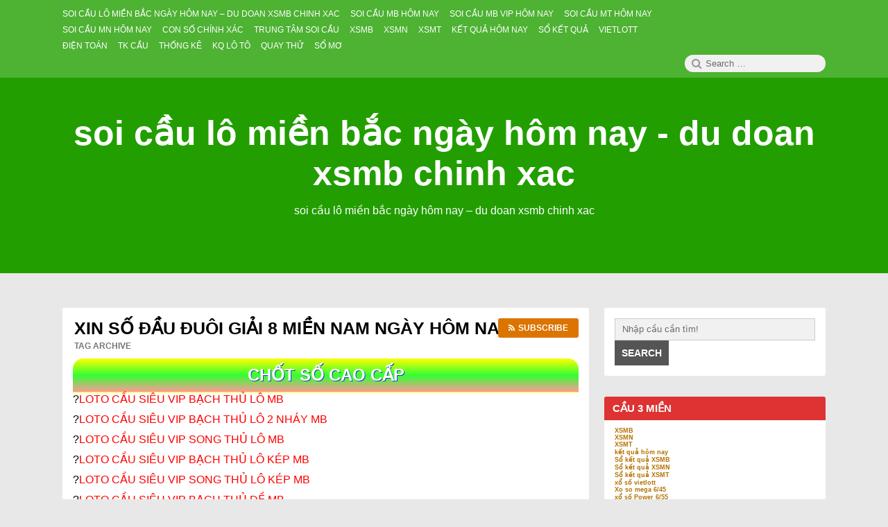

--- FILE ---
content_type: text/html; charset=utf-8
request_url: https://cauloto88.com/tag/xin-so-dau-duoi-giai-8-mien-nam-ngay-hom-nay/
body_size: 12078
content:
<!DOCTYPE html><html lang="vi" class="no-js"><head><meta charset="UTF-8"><meta name="viewport" content="width=device-width, initial-scale=1"><link rel="profile" href="https://gmpg.org/xfn/11"> <script>(function(html){html.className = html.className.replace(/\bno-js\b/,'js')})(document.documentElement);</script> <meta name='robots' content='index, follow, max-image-preview:large, max-snippet:-1, max-video-preview:-1' /><link type="text/css" media="all" href="https://cauloto88.com/wp-content/cache/breeze-minification/css/breeze_e2b394f89244eaf5d4b3023f697e27df.css" rel="stylesheet" /><title>xin s&#7889; &#273;&#7847;u &#273;u&ocirc;i gi&#7843;i 8 mi&#7873;n nam ng&agrave;y h&ocirc;m nay</title><meta name="description" content="xin s&#7889; &#273;&#7847;u &#273;u&ocirc;i gi&#7843;i 8 mi&#7873;n nam ng&agrave;y h&ocirc;m nay soi c&#7847;u l&ocirc; mi&#7873;n b&#7855;c ng&agrave;y h&ocirc;m nay - du doan xsmb chinh xac" /><link rel="canonical" href="https://cauloto88.com/tag/xin-so-dau-duoi-giai-8-mien-nam-ngay-hom-nay/" /><meta property="og:locale" content="vi_VN" /><meta property="og:type" content="article" /><meta property="og:title" content="xin s&#7889; &#273;&#7847;u &#273;u&ocirc;i gi&#7843;i 8 mi&#7873;n nam ng&agrave;y h&ocirc;m nay" /><meta property="og:description" content="xin s&#7889; &#273;&#7847;u &#273;u&ocirc;i gi&#7843;i 8 mi&#7873;n nam ng&agrave;y h&ocirc;m nay soi c&#7847;u l&ocirc; mi&#7873;n b&#7855;c ng&agrave;y h&ocirc;m nay - du doan xsmb chinh xac" /><meta property="og:url" content="https://cauloto88.com/tag/xin-so-dau-duoi-giai-8-mien-nam-ngay-hom-nay/" /><meta property="og:site_name" content="soi c&#7847;u l&ocirc; mi&#7873;n b&#7855;c ng&agrave;y h&ocirc;m nay - du doan xsmb chinh xac" /><meta name="twitter:card" content="summary_large_image" /> <script type="application/ld+json" class="yoast-schema-graph">{"@context":"https://schema.org","@graph":[{"@type":"CollectionPage","@id":"https://cauloto88.com/tag/xin-so-dau-duoi-giai-8-mien-nam-ngay-hom-nay/","url":"https://cauloto88.com/tag/xin-so-dau-duoi-giai-8-mien-nam-ngay-hom-nay/","name":"xin s&#7889; &#273;&#7847;u &#273;u&ocirc;i gi&#7843;i 8 mi&#7873;n nam ng&agrave;y h&ocirc;m nay","isPartOf":{"@id":"https://cauloto88.com/#website"},"primaryImageOfPage":{"@id":"https://cauloto88.com/tag/xin-so-dau-duoi-giai-8-mien-nam-ngay-hom-nay/#primaryimage"},"image":{"@id":"https://cauloto88.com/tag/xin-so-dau-duoi-giai-8-mien-nam-ngay-hom-nay/#primaryimage"},"thumbnailUrl":"https://cauloto88.com/wp-content/uploads/2025/02/soi-cau-so-xo.png","description":"xin s&#7889; &#273;&#7847;u &#273;u&ocirc;i gi&#7843;i 8 mi&#7873;n nam ng&agrave;y h&ocirc;m nay soi c&#7847;u l&ocirc; mi&#7873;n b&#7855;c ng&agrave;y h&ocirc;m nay - du doan xsmb chinh xac","breadcrumb":{"@id":"https://cauloto88.com/tag/xin-so-dau-duoi-giai-8-mien-nam-ngay-hom-nay/#breadcrumb"},"inLanguage":"vi"},{"@type":"ImageObject","inLanguage":"vi","@id":"https://cauloto88.com/tag/xin-so-dau-duoi-giai-8-mien-nam-ngay-hom-nay/#primaryimage","url":"https://cauloto88.com/wp-content/uploads/2025/02/soi-cau-so-xo.png","contentUrl":"https://cauloto88.com/wp-content/uploads/2025/02/soi-cau-so-xo.png","width":560,"height":292},{"@type":"BreadcrumbList","@id":"https://cauloto88.com/tag/xin-so-dau-duoi-giai-8-mien-nam-ngay-hom-nay/#breadcrumb","itemListElement":[{"@type":"ListItem","position":1,"name":"Home","item":"https://cauloto88.com/"},{"@type":"ListItem","position":2,"name":"xin s&#7889; &#273;&#7847;u &#273;u&ocirc;i gi&#7843;i 8 mi&#7873;n nam ng&agrave;y h&ocirc;m nay"}]},{"@type":"WebSite","@id":"https://cauloto88.com/#website","url":"https://cauloto88.com/","name":"soi c&#7847;u l&ocirc; mi&#7873;n b&#7855;c ng&agrave;y h&ocirc;m nay - du doan xsmb chinh xac","description":"soi c&#7847;u l&ocirc; mi&#7873;n b&#7855;c ng&agrave;y h&ocirc;m nay - du doan xsmb chinh xac","potentialAction":[{"@type":"SearchAction","target":{"@type":"EntryPoint","urlTemplate":"https://cauloto88.com/?s={search_term_string}"},"query-input":"required name=search_term_string"}],"inLanguage":"vi"}]}</script> <link rel="alternate" type="application/rss+xml" title="D&ograve;ng th&ocirc;ng tin soi c&#7847;u l&ocirc; mi&#7873;n b&#7855;c ng&agrave;y h&ocirc;m nay - du doan xsmb chinh xac &raquo;" href="https://cauloto88.com/feed/" /><link rel="alternate" type="application/rss+xml" title="D&ograve;ng ph&#7843;n h&#7891;i soi c&#7847;u l&ocirc; mi&#7873;n b&#7855;c ng&agrave;y h&ocirc;m nay - du doan xsmb chinh xac &raquo;" href="https://cauloto88.com/comments/feed/" /><link rel="alternate" type="application/rss+xml" title="D&ograve;ng th&ocirc;ng tin cho Th&#7867; soi c&#7847;u l&ocirc; mi&#7873;n b&#7855;c ng&agrave;y h&ocirc;m nay - du doan xsmb chinh xac &raquo; xin s&#7889; &#273;&#7847;u &#273;u&ocirc;i gi&#7843;i 8 mi&#7873;n nam ng&agrave;y h&ocirc;m nay" href="https://cauloto88.com/tag/xin-so-dau-duoi-giai-8-mien-nam-ngay-hom-nay/feed/" /> <script type="text/javascript">/*  */
window._wpemojiSettings = {"baseUrl":"https:\/\/s.w.org\/images\/core\/emoji\/14.0.0\/72x72\/","ext":".png","svgUrl":"https:\/\/s.w.org\/images\/core\/emoji\/14.0.0\/svg\/","svgExt":".svg","source":{"concatemoji":"https:\/\/cauloto88.com\/wp-includes\/js\/wp-emoji-release.min.js?ver=6.4.7"}};
/*! This file is auto-generated */
!function(i,n){var o,s,e;function c(e){try{var t={supportTests:e,timestamp:(new Date).valueOf()};sessionStorage.setItem(o,JSON.stringify(t))}catch(e){}}function p(e,t,n){e.clearRect(0,0,e.canvas.width,e.canvas.height),e.fillText(t,0,0);var t=new Uint32Array(e.getImageData(0,0,e.canvas.width,e.canvas.height).data),r=(e.clearRect(0,0,e.canvas.width,e.canvas.height),e.fillText(n,0,0),new Uint32Array(e.getImageData(0,0,e.canvas.width,e.canvas.height).data));return t.every(function(e,t){return e===r[t]})}function u(e,t,n){switch(t){case"flag":return n(e,"\ud83c\udff3\ufe0f\u200d\u26a7\ufe0f","\ud83c\udff3\ufe0f\u200b\u26a7\ufe0f")?!1:!n(e,"\ud83c\uddfa\ud83c\uddf3","\ud83c\uddfa\u200b\ud83c\uddf3")&&!n(e,"\ud83c\udff4\udb40\udc67\udb40\udc62\udb40\udc65\udb40\udc6e\udb40\udc67\udb40\udc7f","\ud83c\udff4\u200b\udb40\udc67\u200b\udb40\udc62\u200b\udb40\udc65\u200b\udb40\udc6e\u200b\udb40\udc67\u200b\udb40\udc7f");case"emoji":return!n(e,"\ud83e\udef1\ud83c\udffb\u200d\ud83e\udef2\ud83c\udfff","\ud83e\udef1\ud83c\udffb\u200b\ud83e\udef2\ud83c\udfff")}return!1}function f(e,t,n){var r="undefined"!=typeof WorkerGlobalScope&&self instanceof WorkerGlobalScope?new OffscreenCanvas(300,150):i.createElement("canvas"),a=r.getContext("2d",{willReadFrequently:!0}),o=(a.textBaseline="top",a.font="600 32px Arial",{});return e.forEach(function(e){o[e]=t(a,e,n)}),o}function t(e){var t=i.createElement("script");t.src=e,t.defer=!0,i.head.appendChild(t)}"undefined"!=typeof Promise&&(o="wpEmojiSettingsSupports",s=["flag","emoji"],n.supports={everything:!0,everythingExceptFlag:!0},e=new Promise(function(e){i.addEventListener("DOMContentLoaded",e,{once:!0})}),new Promise(function(t){var n=function(){try{var e=JSON.parse(sessionStorage.getItem(o));if("object"==typeof e&&"number"==typeof e.timestamp&&(new Date).valueOf()<e.timestamp+604800&&"object"==typeof e.supportTests)return e.supportTests}catch(e){}return null}();if(!n){if("undefined"!=typeof Worker&&"undefined"!=typeof OffscreenCanvas&&"undefined"!=typeof URL&&URL.createObjectURL&&"undefined"!=typeof Blob)try{var e="postMessage("+f.toString()+"("+[JSON.stringify(s),u.toString(),p.toString()].join(",")+"));",r=new Blob([e],{type:"text/javascript"}),a=new Worker(URL.createObjectURL(r),{name:"wpTestEmojiSupports"});return void(a.onmessage=function(e){c(n=e.data),a.terminate(),t(n)})}catch(e){}c(n=f(s,u,p))}t(n)}).then(function(e){for(var t in e)n.supports[t]=e[t],n.supports.everything=n.supports.everything&&n.supports[t],"flag"!==t&&(n.supports.everythingExceptFlag=n.supports.everythingExceptFlag&&n.supports[t]);n.supports.everythingExceptFlag=n.supports.everythingExceptFlag&&!n.supports.flag,n.DOMReady=!1,n.readyCallback=function(){n.DOMReady=!0}}).then(function(){return e}).then(function(){var e;n.supports.everything||(n.readyCallback(),(e=n.source||{}).concatemoji?t(e.concatemoji):e.wpemoji&&e.twemoji&&(t(e.twemoji),t(e.wpemoji)))}))}((window,document),window._wpemojiSettings);
/*  */</script> <script type="text/javascript" id="breeze-prefetch-js-extra">/*  */
var breeze_prefetch = {"local_url":"https:\/\/cauloto88.com","ignore_remote_prefetch":"1","ignore_list":["\/","\/page\/(.)","\/wp-admin\/"]};
/*  */</script> <script type="text/javascript" src="https://cauloto88.com/wp-content/plugins/breeze/assets/js/js-front-end/breeze-prefetch-links.min.js?ver=2.1.6" id="breeze-prefetch-js"></script> <script type="text/javascript" src="https://cauloto88.com/wp-includes/js/jquery/jquery.min.js?ver=3.7.1" id="jquery-core-js"></script> <script type="text/javascript" src="https://cauloto88.com/wp-includes/js/jquery/jquery-migrate.min.js?ver=3.4.1" id="jquery-migrate-js"></script> <!--[if lt IE 9]> <script type="text/javascript" src="https://cauloto88.com/wp-content/themes/canary/assets/js/html5.js" id="html5shiv-js"></script> <![endif]--> <script type="text/javascript" src="https://cauloto88.com/wp-content/themes/canary/assets/js/main.js" id="canary-script-js"></script> <link rel="https://api.w.org/" href="https://cauloto88.com/wp-json/" /><link rel="alternate" type="application/json" href="https://cauloto88.com/wp-json/wp/v2/tags/2337" /><link rel="EditURI" type="application/rsd+xml" title="RSD" href="https://cauloto88.com/xmlrpc.php?rsd" /><meta name="generator" content="WordPress 6.4.7" /> <script async src="https://cauloto88.com/wp-content/uploads/breeze/google/gtag.js?id=G-76RTHJNZDK"></script> <script>window.dataLayer = window.dataLayer || [];
			function gtag(){dataLayer.push(arguments);}
			gtag('js', new Date());
			gtag('config', 'G-76RTHJNZDK');</script> <link rel="icon" href="https://cauloto88.com/wp-content/uploads/2025/09/cropped-images-28-32x32.jpg" sizes="32x32" /><link rel="icon" href="https://cauloto88.com/wp-content/uploads/2025/09/cropped-images-28-192x192.jpg" sizes="192x192" /><link rel="apple-touch-icon" href="https://cauloto88.com/wp-content/uploads/2025/09/cropped-images-28-180x180.jpg" /><meta name="msapplication-TileImage" content="https://cauloto88.com/wp-content/uploads/2025/09/cropped-images-28-270x270.jpg" /></head><body id="site-body" class="archive tag tag-xin-so-dau-duoi-giai-8-mien-nam-ngay-hom-nay tag-2337 group-blog no-sidebar hfeed"><div id="page" class="site"><div class="screen-reader-text"> <a class="skip-link" href="#content"> Skip to content </a></div><header id="masthead" class="site-header" role="banner"><div class="site-header-menubar"><div class="wrapper"><div id="site-header-menu" class="site-header-menu alignleft"> <button id="menu-toggle" class="menu-toggle"><i class="fa fa-bars"></i><span> Menu </span></button><nav id="site-navigation" class="main-navigation" role="navigation" aria-label="Primary Menu"><ul id="primary-menu" class="primary-menu"><li id="menu-item-16772" class="menu-item menu-item-type-post_type menu-item-object-page menu-item-home menu-item-16772"><a href="https://cauloto88.com/trang-chu/"><span>soi c&#7847;u l&ocirc; mi&#7873;n b&#7855;c ng&agrave;y h&ocirc;m nay &ndash; du doan xsmb chinh xac</span></a></li><li id="menu-item-17239" class="menu-item menu-item-type-taxonomy menu-item-object-category menu-item-has-children menu-item-17239"><a href="https://cauloto88.com/soi-cau-mb-hom-nay/"><span>Soi c&#7847;u mb h&ocirc;m nay</span></a><ul class="sub-menu"><li id="menu-item-16737" class="menu-item menu-item-type-post_type menu-item-object-page menu-item-16737"><a href="https://cauloto88.com/nhan-xs-ba-cang-vip-mien-bac-chinh-xac/"><span>nh&#7853;n xs ba c&agrave;ng v&iacute;p mi&#7873;n b&#7855;c VIP</span></a></li><li id="menu-item-16738" class="menu-item menu-item-type-post_type menu-item-object-page menu-item-16738"><a href="https://cauloto88.com/nhan-xs-bach-thu-de-mien-bac-chinh-xac/"><span>nh&#7853;n xs b&#7841;ch th&#7911; &#273;&#7873; mi&#7873;n b&#7855;c VIP</span></a></li><li id="menu-item-16739" class="menu-item menu-item-type-post_type menu-item-object-page menu-item-16739"><a href="https://cauloto88.com/nhan-xs-bach-thu-lo-kep-mien-bac-chinh-xac/"><span>nh&#7853;n xs b&#7841;ch th&#7911; l&ocirc; k&eacute;p mi&#7873;n b&#7855;c VIP</span></a></li><li id="menu-item-16740" class="menu-item menu-item-type-post_type menu-item-object-page menu-item-16740"><a href="https://cauloto88.com/nhan-xs-bach-thu-lo-mien-bac-chinh-xac/"><span>nh&#7853;n xs b&#7841;ch th&#7911; l&ocirc; mi&#7873;n b&#7855;c VIP</span></a></li><li id="menu-item-17152" class="menu-item menu-item-type-post_type menu-item-object-page menu-item-17152"><a href="https://cauloto88.com/nhan-xs-bach-thu-lo-2-nhay-mien-bac-vip/"><span>nh&#7853;n xs b&#7841;ch th&#7911; l&ocirc; 2 nh&aacute;y mi&#7873;n b&#7855;c VIP</span></a></li><li id="menu-item-16746" class="menu-item menu-item-type-post_type menu-item-object-page menu-item-16746"><a href="https://cauloto88.com/nhan-xs-dan-de-4-con-mien-bac-chinh-xac/"><span>nh&#7853;n xs d&agrave;n &#273;&#7873; 4 con mi&#7873;n b&#7855;c VIP</span></a></li><li id="menu-item-17155" class="menu-item menu-item-type-post_type menu-item-object-page menu-item-17155"><a href="https://cauloto88.com/nhan-xs-dan-de-6-con-mien-bac-vip/"><span>nh&#7853;n xs d&agrave;n &#273;&#7873; 6 con mi&#7873;n b&#7855;c VIP</span></a></li><li id="menu-item-17154" class="menu-item menu-item-type-post_type menu-item-object-page menu-item-17154"><a href="https://cauloto88.com/nhan-xs-dan-de-8-con-mien-bac-vip/"><span>nh&#7853;n xs d&agrave;n &#273;&#7873; 8 con mi&#7873;n b&#7855;c VIP</span></a></li><li id="menu-item-17153" class="menu-item menu-item-type-post_type menu-item-object-page menu-item-17153"><a href="https://cauloto88.com/nhan-xs-dan-de-10-con-mien-bac-vip/"><span>nh&#7853;n xs d&agrave;n &#273;&#7873; 10 con mi&#7873;n b&#7855;c VIP</span></a></li><li id="menu-item-16747" class="menu-item menu-item-type-post_type menu-item-object-page menu-item-16747"><a href="https://cauloto88.com/nhan-xs-dan-de-dau-duoi-mien-bac-chinh-xac/"><span>nh&#7853;n xs d&agrave;n &#273;&#7873; &#273;&#7847;u &#273;u&ocirc;i mi&#7873;n b&#7855;c VIP</span></a></li><li id="menu-item-16748" class="menu-item menu-item-type-post_type menu-item-object-page menu-item-16748"><a href="https://cauloto88.com/nhan-xs-dan-lo-10-con-mien-bac-chinh-xac/"><span>nh&#7853;n xs d&agrave;n l&ocirc; 10 con mi&#7873;n b&#7855;c VIP</span></a></li><li id="menu-item-16749" class="menu-item menu-item-type-post_type menu-item-object-page menu-item-16749"><a href="https://cauloto88.com/nhan-xs-dan-lo-4-con-mien-bac-chinh-xac/"><span>nh&#7853;n xs d&agrave;n l&ocirc; 4 con mi&#7873;n b&#7855;c VIP</span></a></li><li id="menu-item-16750" class="menu-item menu-item-type-post_type menu-item-object-page menu-item-16750"><a href="https://cauloto88.com/nhan-xs-dan-lo-6-con-mien-bac-chinh-xac/"><span>nh&#7853;n xs d&agrave;n l&ocirc; 6 con mi&#7873;n b&#7855;c VIP</span></a></li></ul></li><li id="menu-item-17240" class="menu-item menu-item-type-taxonomy menu-item-object-category menu-item-has-children menu-item-17240"><a href="https://cauloto88.com/soi-cau-mb-vip-hom-nay/"><span>Soi c&#7847;u mb vip h&ocirc;m nay</span></a><ul class="sub-menu"><li id="menu-item-16751" class="menu-item menu-item-type-post_type menu-item-object-page menu-item-16751"><a href="https://cauloto88.com/nhan-xs-dan-lo-8-con-mien-bac-chinh-xac/"><span>nh&#7853;n xs d&agrave;n l&ocirc; 8 con mi&#7873;n b&#7855;c VIP</span></a></li><li id="menu-item-16743" class="menu-item menu-item-type-post_type menu-item-object-page menu-item-16743"><a href="https://cauloto88.com/nhan-xs-cap-3-cang-vip-mien-bac-chinh-xac/"><span>nh&#7853;n xs c&#7863;p 3 c&agrave;ng v&iacute;p mi&#7873;n b&#7855;c VIP</span></a></li><li id="menu-item-16758" class="menu-item menu-item-type-post_type menu-item-object-page menu-item-16758"><a href="https://cauloto88.com/nhan-xs-lo-xien-2-mien-bac-chinh-xac/"><span>nh&#7853;n xs l&ocirc; xi&ecirc;n 2 mi&#7873;n b&#7855;c VIP</span></a></li><li id="menu-item-16759" class="menu-item menu-item-type-post_type menu-item-object-page menu-item-16759"><a href="https://cauloto88.com/nhan-xs-lo-xien-3-mien-bac-chinh-xac/"><span>nh&#7853;n xs l&ocirc; xi&ecirc;n 3 mi&#7873;n b&#7855;c VIP</span></a></li><li id="menu-item-16760" class="menu-item menu-item-type-post_type menu-item-object-page menu-item-16760"><a href="https://cauloto88.com/nhan-xs-lo-xien-4-mien-bac-chinh-xac/"><span>nh&#7853;n xs l&ocirc; xi&ecirc;n 4 mi&#7873;n b&#7855;c VIP</span></a></li><li id="menu-item-16765" class="menu-item menu-item-type-post_type menu-item-object-page menu-item-16765"><a href="https://cauloto88.com/nhan-xs-song-thu-de-mien-bac-chinh-xac/"><span>nh&#7853;n xs song th&#7911; &#273;&#7873; mi&#7873;n b&#7855;c VIP</span></a></li><li id="menu-item-16766" class="menu-item menu-item-type-post_type menu-item-object-page menu-item-16766"><a href="https://cauloto88.com/nhan-xs-song-thu-lo-kep-mien-bac-chinh-xac/"><span>nh&#7853;n xs song th&#7911; l&ocirc; k&eacute;p mi&#7873;n b&#7855;c VIP</span></a></li><li id="menu-item-16767" class="menu-item menu-item-type-post_type menu-item-object-page menu-item-16767"><a href="https://cauloto88.com/nhan-xs-song-thu-lo-mien-bac-chinh-xac/"><span>nh&#7853;n xs song th&#7911; l&ocirc; mi&#7873;n b&#7855;c VIP</span></a></li></ul></li><li id="menu-item-17242" class="menu-item menu-item-type-taxonomy menu-item-object-category menu-item-has-children menu-item-17242"><a href="https://cauloto88.com/soi-cau-mt-hom-nay/"><span>Soi c&#7847;u mt h&ocirc;m nay</span></a><ul class="sub-menu"><li id="menu-item-16742" class="menu-item menu-item-type-post_type menu-item-object-page menu-item-16742"><a href="https://cauloto88.com/nhan-xs-bao-lo-mien-trung-chinh-xac/"><span>nh&#7853;n xs bao l&ocirc; mi&#7873;n trung VIP</span></a></li><li id="menu-item-16745" class="menu-item menu-item-type-post_type menu-item-object-page menu-item-16745"><a href="https://cauloto88.com/nhan-xs-cap-xiu-chu-mien-trung-chinh-xac/"><span>nh&#7853;n xs c&#7863;p x&iacute;u ch&#7911; mi&#7873;n trung VIP</span></a></li><li id="menu-item-16753" class="menu-item menu-item-type-post_type menu-item-object-page menu-item-16753"><a href="https://cauloto88.com/nhan-xs-dac-biet-mien-trung-chinh-xac/"><span>nh&#7853;n xs &#273;&#7863;c bi&#7879;t mi&#7873;n trung VIP</span></a></li><li id="menu-item-16755" class="menu-item menu-item-type-post_type menu-item-object-page menu-item-16755"><a href="https://cauloto88.com/nhan-xs-giai-tam-mien-trung-chinh-xac/"><span>nh&#7853;n xs gi&#7843;i t&aacute;m mi&#7873;n trung VIP</span></a></li><li id="menu-item-16757" class="menu-item menu-item-type-post_type menu-item-object-page menu-item-16757"><a href="https://cauloto88.com/nhan-xs-lo-3-mien-trung-chinh-xac/"><span>nh&#7853;n xs l&ocirc; 3 s&#7889; mi&#7873;n trung VIP</span></a></li><li id="menu-item-16762" class="menu-item menu-item-type-post_type menu-item-object-page menu-item-16762"><a href="https://cauloto88.com/nhan-xs-dau-duoi-giai-8-mien-trung-chinh-xac/"><span>nh&#7853;n xs s&#7899; &#273;&#7847;u &#273;u&ocirc;i gi&#7843;i 8 mi&#7873;n trung VIP</span></a></li><li id="menu-item-16764" class="menu-item menu-item-type-post_type menu-item-object-page menu-item-16764"><a href="https://cauloto88.com/nhan-xs-dau-duoi-giai-dac-biet-mien-trung-chinh-xac/"><span>nh&#7853;n xs s&#7899; &#273;&#7847;u &#273;u&ocirc;i gi&#7843;i &#273;&#7863;c bi&#7879;t mi&#7873;n trung VIP</span></a></li><li id="menu-item-16769" class="menu-item menu-item-type-post_type menu-item-object-page menu-item-16769"><a href="https://cauloto88.com/nhan-xs-song-thu-lo-mien-trung-chinh-xac/"><span>nh&#7853;n xs song th&#7911; l&ocirc; mi&#7873;n trung VIP</span></a></li><li id="menu-item-16771" class="menu-item menu-item-type-post_type menu-item-object-page menu-item-16771"><a href="https://cauloto88.com/nhan-xs-xiu-chu-mien-trung-chinh-xac/"><span>nh&#7853;n xs x&iacute;u ch&#7911; mi&#7873;n trung VIP</span></a></li></ul></li><li id="menu-item-17241" class="menu-item menu-item-type-taxonomy menu-item-object-category menu-item-has-children menu-item-17241"><a href="https://cauloto88.com/soi-cau-mn-hom-nay/"><span>Soi c&#7847;u mn h&ocirc;m nay</span></a><ul class="sub-menu"><li id="menu-item-16741" class="menu-item menu-item-type-post_type menu-item-object-page menu-item-16741"><a href="https://cauloto88.com/nhan-xs-bao-lo-mien-nam-chinh-xac/"><span>nh&#7853;n xs bao l&ocirc; mi&#7873;n nam VIP</span></a></li><li id="menu-item-16744" class="menu-item menu-item-type-post_type menu-item-object-page menu-item-16744"><a href="https://cauloto88.com/nhan-xs-cap-xiu-chu-mien-nam-chinh-xac/"><span>nh&#7853;n xs c&#7863;p x&iacute;u ch&#7911; mi&#7873;n nam VIP</span></a></li><li id="menu-item-16752" class="menu-item menu-item-type-post_type menu-item-object-page menu-item-16752"><a href="https://cauloto88.com/nhan-xs-dac-biet-mien-nam-chinh-xac/"><span>nh&#7853;n xs &#273;&#7863;c bi&#7879;t mi&#7873;n nam VIP</span></a></li><li id="menu-item-16754" class="menu-item menu-item-type-post_type menu-item-object-page menu-item-16754"><a href="https://cauloto88.com/nhan-xs-giai-tam-mien-nam-chinh-xac/"><span>nh&#7853;n xs gi&#7843;i t&aacute;m mi&#7873;n nam VIP</span></a></li><li id="menu-item-16756" class="menu-item menu-item-type-post_type menu-item-object-page menu-item-16756"><a href="https://cauloto88.com/nhan-xs-lo-3-mien-nam-chinh-xac/"><span>nh&#7853;n xs l&ocirc; 3 s&#7889; mi&#7873;n nam VIP</span></a></li><li id="menu-item-16761" class="menu-item menu-item-type-post_type menu-item-object-page menu-item-16761"><a href="https://cauloto88.com/nhan-xs-dau-duoi-giai-8-mien-nam-chinh-xac/"><span>nh&#7853;n xs s&#7899; &#273;&#7847;u &#273;u&ocirc;i gi&#7843;i 8 mi&#7873;n nam VIP</span></a></li><li id="menu-item-16763" class="menu-item menu-item-type-post_type menu-item-object-page menu-item-16763"><a href="https://cauloto88.com/nhan-xs-dau-duoi-giai-dac-biet-mien-nam-chinh-xac/"><span>nh&#7853;n xs s&#7899; &#273;&#7847;u &#273;u&ocirc;i gi&#7843;i &#273;&#7863;c bi&#7879;t mi&#7873;n nam VIP</span></a></li><li id="menu-item-16768" class="menu-item menu-item-type-post_type menu-item-object-page menu-item-16768"><a href="https://cauloto88.com/nhan-xs-song-thu-lo-mien-nam-chinh-xac/"><span>nh&#7853;n xs song th&#7911; l&ocirc; mi&#7873;n nam VIP</span></a></li><li id="menu-item-16770" class="menu-item menu-item-type-post_type menu-item-object-page menu-item-16770"><a href="https://cauloto88.com/nhan-xs-xiu-chu-mien-nam-chinh-xac/"><span>nh&#7853;n xs x&iacute;u ch&#7911; mi&#7873;n nam VIP</span></a></li></ul></li><li id="menu-item-17238" class="menu-item menu-item-type-taxonomy menu-item-object-category menu-item-17238"><a href="https://cauloto88.com/con-so-chinh-xac/"><span>Con s&#7889; ch&iacute;nh x&aacute;c</span></a></li><li id="menu-item-17243" class="menu-item menu-item-type-taxonomy menu-item-object-category menu-item-17243"><a href="https://cauloto88.com/trung-tam-soi-cau/"><span>Trung t&acirc;m soi c&#7847;u</span></a></li><li id="menu-item-17852" class="menu-item menu-item-type-post_type menu-item-object-post menu-item-17852"><a href="https://cauloto88.com/xsmb-bi-kip-bat-chuan/"><span>XSMB</span></a></li><li id="menu-item-17853" class="menu-item menu-item-type-post_type menu-item-object-post menu-item-17853"><a href="https://cauloto88.com/xsmn-bi-kip-bat-chuan/"><span>XSMN</span></a></li><li id="menu-item-17854" class="menu-item menu-item-type-post_type menu-item-object-post menu-item-17854"><a href="https://cauloto88.com/xsmt-bi-kip-bat-chuan/"><span>XSMT</span></a></li><li id="menu-item-17855" class="menu-item menu-item-type-post_type menu-item-object-post menu-item-17855"><a href="https://cauloto88.com/ket-qua-hom-nay-bi-kip-bat-chuan/"><span>K&#7871;t qu&#7843; h&ocirc;m nay</span></a></li><li id="menu-item-17856" class="menu-item menu-item-type-post_type menu-item-object-post menu-item-has-children menu-item-17856"><a href="https://cauloto88.com/so-ket-qua-xsmb-bi-kip-bat-chuan/"><span>S&#7893; k&#7871;t qu&#7843;</span></a><ul class="sub-menu"><li id="menu-item-17857" class="menu-item menu-item-type-post_type menu-item-object-post menu-item-17857"><a href="https://cauloto88.com/so-ket-qua-xsmb-bi-kip-bat-chuan/"><span>S&#7893; k&#7871;t qu&#7843; XSMB</span></a></li><li id="menu-item-17858" class="menu-item menu-item-type-post_type menu-item-object-post menu-item-17858"><a href="https://cauloto88.com/so-ket-qua-xsmn-bi-kip-bat-chuan/"><span>S&#7893; k&#7871;t qu&#7843; XSMN</span></a></li><li id="menu-item-17859" class="menu-item menu-item-type-post_type menu-item-object-post menu-item-17859"><a href="https://cauloto88.com/so-ket-qua-xsmt-bi-kip-bat-chuan/"><span>S&#7893; k&#7871;t qu&#7843; XSMT</span></a></li></ul></li><li id="menu-item-17860" class="menu-item menu-item-type-post_type menu-item-object-post menu-item-has-children menu-item-17860"><a href="https://cauloto88.com/xo-so-vietlott-bi-kip-bat-chuan/"><span>Vietlott</span></a><ul class="sub-menu"><li id="menu-item-17861" class="menu-item menu-item-type-post_type menu-item-object-post menu-item-17861"><a href="https://cauloto88.com/xo-so-vietlott-bi-kip-bat-chuan/"><span>X&#7893; s&#7889; Vietlott</span></a></li><li id="menu-item-17862" class="menu-item menu-item-type-post_type menu-item-object-post menu-item-17862"><a href="https://cauloto88.com/xo-so-mega-6-45-bi-kip-bat-chuan/"><span>X&#7893; s&#7889; Mega 6/45</span></a></li><li id="menu-item-17863" class="menu-item menu-item-type-post_type menu-item-object-post menu-item-17863"><a href="https://cauloto88.com/xo-so-power-6-55-bi-kip-bat-chuan/"><span>X&#7893; s&#7889; Power 6/55</span></a></li><li id="menu-item-17864" class="menu-item menu-item-type-post_type menu-item-object-post menu-item-17864"><a href="https://cauloto88.com/xo-so-max-3d-bi-kip-bat-chuan/"><span>Max 3D</span></a></li><li id="menu-item-17865" class="menu-item menu-item-type-post_type menu-item-object-post menu-item-17865"><a href="https://cauloto88.com/xo-so-max-4d-bi-kip-bat-chuan/"><span>Max 4D</span></a></li><li id="menu-item-17866" class="menu-item menu-item-type-post_type menu-item-object-post menu-item-17866"><a href="https://cauloto88.com/thong-ke-xs-mega-6-45-bi-kip-bat-chuan/"><span>Th&#7889;ng k&ecirc;</span></a></li></ul></li><li id="menu-item-17867" class="menu-item menu-item-type-post_type menu-item-object-post menu-item-has-children menu-item-17867"><a href="https://cauloto88.com/xo-so-6x36-truc-tiep-bi-kip-bat-chuan/"><span>&#272;i&#7879;n to&aacute;n</span></a><ul class="sub-menu"><li id="menu-item-17868" class="menu-item menu-item-type-post_type menu-item-object-post menu-item-17868"><a href="https://cauloto88.com/xo-so-6x36-truc-tiep-bi-kip-bat-chuan/"><span>X&#7893; s&#7889; &#273;i&#7879;n to&aacute;n 6&#215;36</span></a></li><li id="menu-item-17869" class="menu-item menu-item-type-post_type menu-item-object-post menu-item-17869"><a href="https://cauloto88.com/xo-so-123-truc-tiep-bi-kip-bat-chuan/"><span>X&#7893; s&#7889; &#273;i&#7879;n to&aacute;n 123</span></a></li><li id="menu-item-17870" class="menu-item menu-item-type-post_type menu-item-object-post menu-item-17870"><a href="https://cauloto88.com/xo-so-than-tai-bi-kip-bat-chuan/"><span>X&#7893; s&#7889; th&#7847;n t&agrave;i</span></a></li></ul></li><li id="menu-item-17871" class="menu-item menu-item-type-post_type menu-item-object-post menu-item-has-children menu-item-17871"><a href="https://cauloto88.com/cau-bach-thu-mb-bi-kip-bat-chuan/"><span>TK C&#7847;u</span></a><ul class="sub-menu"><li id="menu-item-17872" class="menu-item menu-item-type-post_type menu-item-object-post menu-item-17872"><a href="https://cauloto88.com/cau-bach-thu-mb-bi-kip-bat-chuan/"><span>C&#7847;u b&#7841;ch th&#7911; (MB)</span></a></li><li id="menu-item-17873" class="menu-item menu-item-type-post_type menu-item-object-post menu-item-17873"><a href="https://cauloto88.com/cau-lat-lien-tuc-mb-bi-kip-bat-chuan/"><span>C&#7847;u l&#7853;t li&ecirc;n t&#7909;c (MB)</span></a></li><li id="menu-item-17874" class="menu-item menu-item-type-post_type menu-item-object-post menu-item-17874"><a href="https://cauloto88.com/cau-ve-ca-cap-mb-bi-kip-bat-chuan/"><span>C&#7847;u v&#7873; c&#7843; c&#7863;p (MB)</span></a></li><li id="menu-item-17875" class="menu-item menu-item-type-post_type menu-item-object-post menu-item-17875"><a href="https://cauloto88.com/cau-ve-nhieu-nhay-mb-bi-kip-bat-chuan/"><span>C&#7847;u v&#7873; nhi&#7873;u nh&aacute;y (MB)</span></a></li></ul></li><li id="menu-item-17876" class="menu-item menu-item-type-post_type menu-item-object-post menu-item-has-children menu-item-17876"><a href="https://cauloto88.com/thong-ke-dau-duoi-bi-kip-bat-chuan/"><span>Th&#7889;ng k&ecirc;</span></a><ul class="sub-menu"><li id="menu-item-17877" class="menu-item menu-item-type-post_type menu-item-object-post menu-item-17877"><a href="https://cauloto88.com/thong-ke-dau-duoi-bi-kip-bat-chuan/"><span>Th&#7889;ng k&ecirc; &#273;&#7847;u &#273;u&ocirc;i</span></a></li><li id="menu-item-17878" class="menu-item menu-item-type-post_type menu-item-object-post menu-item-17878"><a href="https://cauloto88.com/thong-ke-lo-gan-bi-kip-bat-chuan/"><span>Th&#7889;ng k&ecirc; l&ocirc; gan</span></a></li><li id="menu-item-17879" class="menu-item menu-item-type-post_type menu-item-object-post menu-item-17879"><a href="https://cauloto88.com/lo-xien-bi-kip-bat-chuan/"><span>Th&#7889;ng k&ecirc; l&ocirc; xi&ecirc;n</span></a></li><li id="menu-item-17880" class="menu-item menu-item-type-post_type menu-item-object-post menu-item-17880"><a href="https://cauloto88.com/lo-kep-bi-kip-bat-chuan-lo-kep-bi-kip-bat-chuan/"><span>Th&#7889;ng k&ecirc; l&ocirc; k&eacute;p</span></a></li><li id="menu-item-17881" class="menu-item menu-item-type-post_type menu-item-object-post menu-item-17881"><a href="https://cauloto88.com/thong-ke-lo-to-dau-bi-kip-bat-chuan/"><span>Th&#7889;ng k&ecirc; &#272;&#7847;u</span></a></li><li id="menu-item-17882" class="menu-item menu-item-type-post_type menu-item-object-post menu-item-17882"><a href="https://cauloto88.com/thong-ke-lo-to-duoi-bi-kip-bat-chuan/"><span>Th&#7889;ng k&ecirc; &#272;u&ocirc;i</span></a></li><li id="menu-item-17883" class="menu-item menu-item-type-post_type menu-item-object-post menu-item-17883"><a href="https://cauloto88.com/thong-ke-dau-duoi-bi-kip-bat-chuan-2/"><span>Th&#7889;ng k&ecirc; &#272;&#7847;u &ndash; &#272;u&ocirc;i</span></a></li><li id="menu-item-17884" class="menu-item menu-item-type-post_type menu-item-object-post menu-item-17884"><a href="https://cauloto88.com/thong-ke-lo-to-theo-bi-kip-bat-chuan/"><span>Th&#7889;ng k&ecirc; T&#7893;ng</span></a></li><li id="menu-item-17885" class="menu-item menu-item-type-post_type menu-item-object-post menu-item-17885"><a href="https://cauloto88.com/thong-ke-tan-suat-xuat-hien-bi-kip-bat-chuan/"><span>T&#7847;n su&#7845;t xu&#7845;t hi&#7879;n</span></a></li><li id="menu-item-17886" class="menu-item menu-item-type-post_type menu-item-object-post menu-item-17886"><a href="https://cauloto88.com/thong-ke-loto-tu-00-99-bi-kip-bat-chuan/"><span>TK t&#7915; 00 &#273;&#7871;n 99</span></a></li></ul></li><li id="menu-item-17887" class="menu-item menu-item-type-post_type menu-item-object-post menu-item-has-children menu-item-17887"><a href="https://cauloto88.com/loto-mien-bac-bi-kip-bat-chuan/"><span>KQ L&ocirc; t&ocirc;</span></a><ul class="sub-menu"><li id="menu-item-17888" class="menu-item menu-item-type-post_type menu-item-object-post menu-item-17888"><a href="https://cauloto88.com/loto-mien-bac-bi-kip-bat-chuan/"><span>B&#7843;ng loto MB</span></a></li><li id="menu-item-17889" class="menu-item menu-item-type-post_type menu-item-object-post menu-item-17889"><a href="https://cauloto88.com/loto-mien-nam-bi-kip-bat-chuan/"><span>B&#7843;ng loto MN</span></a></li><li id="menu-item-17890" class="menu-item menu-item-type-post_type menu-item-object-post menu-item-17890"><a href="https://cauloto88.com/loto-mien-trung-bi-kip-bat-chuan/"><span>B&#7843;ng loto MT</span></a></li></ul></li><li id="menu-item-17891" class="menu-item menu-item-type-post_type menu-item-object-post menu-item-has-children menu-item-17891"><a href="https://cauloto88.com/quay-thu-xo-so-mien-bac-bi-kip-bat-chuan/"><span>Quay th&#7917;</span></a><ul class="sub-menu"><li id="menu-item-17892" class="menu-item menu-item-type-post_type menu-item-object-post menu-item-17892"><a href="https://cauloto88.com/quay-thu-xo-so-mien-bac-bi-kip-bat-chuan/"><span>Quay th&#7917; XSMB</span></a></li><li id="menu-item-17893" class="menu-item menu-item-type-post_type menu-item-object-post menu-item-17893"><a href="https://cauloto88.com/quay-thu-xo-so-mien-nam-bi-kip-bat-chuan/"><span>Quay th&#7917; XSMN</span></a></li><li id="menu-item-17894" class="menu-item menu-item-type-post_type menu-item-object-post menu-item-17894"><a href="https://cauloto88.com/quay-thu-xo-so-mien-trung-bi-kip-bat-chuan/"><span>Quay th&#7917; XSMT</span></a></li><li id="menu-item-17896" class="menu-item menu-item-type-post_type menu-item-object-post menu-item-17896"><a href="https://cauloto88.com/quay-thu-vietlott-bi-kip-bat-chuan/"><span>Quay th&#7917; Vietlott</span></a></li></ul></li><li id="menu-item-17895" class="menu-item menu-item-type-post_type menu-item-object-post menu-item-17895"><a href="https://cauloto88.com/so-mo-de-3-mien-bi-kip-bat-chuan/"><span>S&#7893; M&#417;</span></a></li></ul><div class="clear"></div></nav></div><div class="right-section alignright"><div class="search-form-wrap alignright"> <button id="search-toggle" class="search-toggle"><i class="fa fa-search"></i><span> Search </span></button><form role="search" method="get" class="search-form" action="https://cauloto88.com/"> <span class="screen-reader-text">Search for:</span> <i class="fa fa-search"></i> <input type="search" class="search-field" placeholder="Search &hellip;" value="" name="s" title="Search" required> <button type="submit" class="search-submit screen-reader-text"> <span >Search</span> </button></form></div><div class="clear"></div></div><div class="clear"></div></div></div><div class="site-header-main"><div class="site-branding"><p class="site-title"><a href="https://cauloto88.com/" rel="home">soi c&#7847;u l&ocirc; mi&#7873;n b&#7855;c ng&agrave;y h&ocirc;m nay - du doan xsmb chinh xac</a></p><p class="site-description">soi c&#7847;u l&ocirc; mi&#7873;n b&#7855;c ng&agrave;y h&ocirc;m nay &#8211; du doan xsmb chinh xac</p></div><nav id="social-navigation" class="social-navigation" role="navigation" aria-label="Social Link"><div class="clear"></div></nav></div><div class="clear"></div></header><div id="content" class="site-content wrapper"><main id="main" class="site-main alignleft content-area archives " role="main"><header class="page-header"><h1 class="page-title"><strong>xin s&#7889; &#273;&#7847;u &#273;u&ocirc;i gi&#7843;i 8 mi&#7873;n nam ng&agrave;y h&ocirc;m nay</strong><span>Tag Archive</span><a href="https://cauloto88.com/tag/xin-so-dau-duoi-giai-8-mien-nam-ngay-hom-nay/feed/" title="Subscribe this" class="subscribe" rel="noopener noreferrer" target="_blank"><i class="fa fa-rss"></i><srong class="">Subscribe</srong></a></h1><div class="taxonomy-description"><h2 class="chuyenmuc" style="background: linear-gradient( #FFFF00 0%, #33FF33 50%, #FF9999 100%); text-shadow: #0e48b4 1px 1px 0px !important; text-align: center; border-bottom-width: 1px; border-bottom-style: solid; border-bottom-color: rgba(0,0,0,0); border-top-left-radius: 15px; border-top-right-radius: 15px; padding: 10PX;"><span style="color: #ffffff;"> CH&#7888;T S&#7888; CAO C&#7844;P</span></h2><p>?<a href="/nhan-xs-bach-thu-lo-mien-bac-chinh-xac/"><span style="color: #ff0000;">LOTO C&#7846;U SI&Ecirc;U VIP B&#7840;CH TH&#7910; L&Ocirc; MB</span></a></p><p>?<a href="/nhan-xs-bach-thu-lo-2-nhay-mien-bac-vip/"><span style="color: #ff0000;">LOTO C&#7846;U SI&Ecirc;U VIP B&#7840;CH TH&#7910; L&Ocirc; 2 NH&Aacute;Y MB</span></a></p><p>?<a href="/nhan-xs-song-thu-lo-mien-bac-chinh-xac/"><span style="color: #ff0000;">LOTO C&#7846;U SI&Ecirc;U VIP SONG TH&#7910; L&Ocirc; MB</span></a></p><p>?<a href="/nhan-xs-bach-thu-lo-kep-mien-bac-chinh-xac/"><span style="color: #ff0000;">LOTO C&#7846;U SI&Ecirc;U VIP B&#7840;CH TH&#7910; L&Ocirc; K&Eacute;P MB</span></a></p><p>?<a href="/nhan-xs-song-thu-lo-kep-mien-bac-chinh-xac/"><span style="color: #ff0000;">LOTO C&#7846;U SI&Ecirc;U VIP SONG TH&#7910; L&Ocirc; K&Eacute;P MB</span></a></p><p>?<a href="/nhan-xs-bach-thu-de-mien-bac-chinh-xac/"><span style="color: #ff0000;">LOTO C&#7846;U SI&Ecirc;U VIP B&#7840;CH TH&#7910; &#272;&#7872; MB</span></a></p><p>?<a href="/nhan-xs-song-thu-de-mien-bac-chinh-xac/"><span style="color: #ff0000;">LOTO C&#7846;U SI&Ecirc;U VIP SONG TH&#7910; &#272;&#7872; MB</span></a></p><p>?<a href="/nhan-xs-dan-de-4-con-mien-bac-chinh-xac/"><span style="color: #ff0000;">LOTO C&#7846;U SI&Ecirc;U VIP D&Agrave;N &#272;&#7872; 4 S&#7888; MB</span></a></p><p>?<a href="/nhan-xs-dan-de-6-con-mien-bac-vip/"><span style="color: #ff0000;">LOTO C&#7846;U SI&Ecirc;U VIP D&Agrave;N &#272;&#7872; 6 S&#7888; MB</span></a></p><p>?<a href="/nhan-xs-dan-de-8-con-mien-bac-vip/"><span style="color: #ff0000;">LOTO C&#7846;U SI&Ecirc;U VIP D&Agrave;N &#272;&#7872; 8 S&#7888; MB</span></a></p><p>?<a href="/nhan-xs-dan-de-10-con-mien-bac-vip/"><span style="color: #ff0000;">LOTO C&#7846;U SI&Ecirc;U VIP D&Agrave;N &#272;&#7872; 10 S&#7888; MB</span></a></p><p>?<a href="/nhan-xs-dan-lo-4-con-mien-bac-chinh-xac/"><span style="color: #ff0000;">LOTO C&#7846;U SI&Ecirc;U VIP D&Agrave;N L&Ocirc; 4 S&#7888; MB</span></a></p><h2 class="chuyenmuc" style="background: linear-gradient( #FFFF00 0%, #33FF33 50%, #FF9999 100%); text-shadow: #0e48b4 1px 1px 0px !important; text-align: center; border-bottom-width: 1px; border-bottom-style: solid; border-bottom-color: rgba(0,0,0,0); border-top-left-radius: 15px; border-top-right-radius: 15px; padding: 10PX;"><span style="color: #ffffff;"> CH&#7888;T S&#7888; MI&#7872;N B&#7854;C </span></h2><p>&#9742;<a href="/nhan-xs-dan-lo-6-con-mien-bac-chinh-xac/"><span style="color: #008000;">LOTO C&#7846;U SI&Ecirc;U VIP D&Agrave;N L&Ocirc; 6 S&#7888; MB</span></a></p><p>&#9742;<a href="/nhan-xs-dan-lo-8-con-mien-bac-chinh-xac/"><span style="color: #008000;">LOTO C&#7846;U SI&Ecirc;U VIP D&Agrave;N L&Ocirc; 8 S&#7888; MB</span></a></p><p>&#9742;<a href="/nhan-xs-lo-xien-2-mien-bac-chinh-xac/"><span style="color: #008000;">LOTO C&#7846;U SI&Ecirc;U VIP D&Agrave;N L&Ocirc; XI&Ecirc;N 2 MB</span></a></p><p>&#9742;<a href="/nhan-xs-lo-xien-3-mien-bac-chinh-xac/"><span style="color: #008000;">LOTO C&#7846;U SI&Ecirc;U VIP D&Agrave;N L&Ocirc; XI&Ecirc;N 3 MB</span></a></p><p>&#9742;<a href="/nhan-xs-lo-xien-4-mien-bac-chinh-xac/"><span style="color: #008000;">LOTO C&#7846;U SI&Ecirc;U VIP D&Agrave;N L&Ocirc; XI&Ecirc;N 4 MB</span></a></p><p>&#9742;<a href="/nhan-xs-ba-cang-vip-mien-bac-chinh-xac/"><span style="color: #008000;">LOTO C&#7846;U SI&Ecirc;U VIP 3 C&Agrave;NG MB</span></a></p><p>&#9742;<a href="/nhan-xs-cap-3-cang-vip-mien-bac-chinh-xac/"><span style="color: #008000;">LOTO C&#7846;U SI&Ecirc;U VIP D&Agrave;N 3 C&Agrave;NG 2 S&#7888; MB</span></a></p><p>&#9742;<a href="/nhan-xs-dan-lo-10-con-mien-bac-chinh-xac/"><span style="color: #008000;">LOTO C&#7846;U SI&Ecirc;U VIP D&Agrave;N L&Ocirc; 10 S&#7888; MB</span></a></p><p>&#9742;<a href="/nhan-xs-dan-de-dau-duoi-mien-bac-chinh-xac/"><span style="color: #008000;">LOTO C&#7846;U SI&Ecirc;U VIP &#272;&#7872; &#272;&#7846;U &#272;U&Ocirc;I MB</span></a></p><h2 class="chuyenmuc" style="background: linear-gradient( #FFFF00 0%, #33FF33 50%, #FF9999 100%); text-shadow: #0e48b4 1px 1px 0px !important; text-align: center; border-bottom-width: 1px; border-bottom-style: solid; border-bottom-color: rgba(0,0,0,0); border-top-left-radius: 15px; border-top-right-radius: 15px; padding: 10PX;"><span style="color: #ffffff;"> CH&#7888;T S&#7888; MI&#7872;N NAM</span></h2><p>&#10035;<a href="/nhan-xs-xiu-chu-mien-nam-chinh-xac/"><span style="color: #ff0000;">LOTO C&#7846;U SI&Ecirc;U VIP X&#7881;u Ch&#7911; MN</span></a></p><p>&#10035;<a href="/nhan-xs-dac-biet-mien-nam-chinh-xac/"><span style="color: #ff0000;">LOTO C&#7846;U SI&Ecirc;U VIP GI&#7842;I &#272;&#7862;C BI&#7878;T MN</span></a></p><p>&#10035;<a href="/nhan-xs-giai-tam-mien-nam-chinh-xac/"><span style="color: #ff0000;">LOTO C&#7846;U SI&Ecirc;U VIP GI&#7842;I 8 MN</span></a></p><p>&#10035;<a href="/nhan-xs-bao-lo-mien-nam-chinh-xac/"><span style="color: #ff0000;">LOTO C&#7846;U SI&Ecirc;U VIP BAO L&Ocirc; MN</span></a></p><p>&#10035;<a href="/nhan-xs-cap-xiu-chu-mien-nam-chinh-xac/"><span style="color: #ff0000;">LOTO C&#7846;U SI&Ecirc;U VIP C&#7863;p X&#7881;u Ch&#7911; MN</span></a></p><p>&#10035;<a href="/nhan-xs-song-thu-lo-mien-nam-chinh-xac/"><span style="color: #ff0000;">LOTO C&#7846;U SI&Ecirc;U VIP SONG TH&#7910; L&Ocirc; MN</span></a></p><p>&#10035;<a href="/nhan-xs-dau-duoi-giai-8-mien-nam-chinh-xac/"><span style="color: #ff0000;">LOTO C&#7846;U SI&Ecirc;U VIP &#272;&#7846;U &#272;U&Ocirc;I GI&#7842;I 8 MN</span></a></p><p>&#10035;<a href="/nhan-xs-dau-duoi-giai-dac-biet-mien-nam-chinh-xac/"><span style="color: #ff0000;">LOTO C&#7846;U SI&Ecirc;U VIP &#272;&#7846;U &#272;U&Ocirc;I &#272;&#7862;C BI&#7878;T MN</span></a></p><p>&#10035;<a href="/nhan-xs-lo-3-mien-nam-chinh-xac/"><span style="color: #ff0000;">LOTO C&#7846;U SI&Ecirc;U VIP L&Ocirc; 3 S&#7888; MN</span></a></p><h2 class="chuyenmuc" style="background: linear-gradient( #FFFF00 0%, #33FF33 50%, #FF9999 100%); text-shadow: #0e48b4 1px 1px 0px !important; text-align: center; border-bottom-width: 1px; border-bottom-style: solid; border-bottom-color: rgba(0,0,0,0); border-top-left-radius: 15px; border-top-right-radius: 15px; padding: 10PX;"><span style="color: #ffffff;"> CH&#7888;T S&#7888; MI&#7872;N TRUNG</span></h2><p>&#9762;<a href="/nhan-xs-xiu-chu-mien-trung-chinh-xac/"><span style="color: #008000;">LOTO C&#7846;U SI&Ecirc;U VIP X&#7881;u Ch&#7911; MT</span></a></p><p>&#9762;<a href="/nhan-xs-dac-biet-mien-trung-chinh-xac/"><span style="color: #008000;">LOTO C&#7846;U SI&Ecirc;U VIP GI&#7842;I &#272;&#7862;C BI&#7878;T MT</span></a></p><p>&#9762;<a href="/nhan-xs-giai-tam-mien-trung-chinh-xac/"><span style="color: #008000;">LOTO C&#7846;U TO SI&Ecirc;U VIP GI&#7842;I 8 MT</span></a></p><p>&#9762;<a href="/nhan-xs-bao-lo-mien-trung-chinh-xac/"><span style="color: #008000;">LOTO C&#7846;U SI&Ecirc;U VIP BAO L&Ocirc; MT</span></a></p><p>&#9762;<a href="/nhan-xs-cap-xiu-chu-mien-trung-chinh-xac/"><span style="color: #008000;">LOTO C&#7846;U SI&Ecirc;U VIP C&#7863;p X&#7881;u Ch&#7911; MT</span></a></p><p>&#9762;<a href="/nhan-xs-song-thu-lo-mien-trung-chinh-xac/"><span style="color: #008000;">LOTO C&#7846;U SI&Ecirc;U VIP SONG TH&#7910; L&Ocirc; MT</span></a></p><p>&#9762;<a href="/nhan-xs-dau-duoi-giai-8-mien-trung-chinh-xac/"><span style="color: #008000;">LOTO C&#7846;U SI&Ecirc;U VIP &#272;&#7846;U &#272;U&Ocirc;I GI&#7842;I 8 MT</span></a></p><p>&#9762;<a href="/nhan-xs-dau-duoi-giai-dac-biet-mien-trung-chinh-xac/"><span style="color: #008000;">LOTO C&#7846;U SI&Ecirc;U VIP &#272;&#7846;U &#272;U&Ocirc;I &#272;&#7862;C BI&#7878;T MT</span></a></p><p>&#9762;<a href="/nhan-xs-lo-3-mien-trung-chinh-xac/"><span style="color: #008000;">LOTO C&#7846;U SI&Ecirc;U VIP L&Ocirc; 3 S&#7888; MT</span></a></p></div></header><article id="post-16665" class="post-content post-16665 post type-post status-publish format-standard has-post-thumbnail hentry category-soi-cau-mn-hom-nay tag-lo-de-chinh-xac tag-lo-de-chinh-xac-hom-nay tag-tu-van-dac-biet tag-tu-van-dac-biet-mien-nam tag-xem-ket-qua-giai-tam-truc-tiep tag-xem-ket-qua-giai-tam-xo-so-mien-bac tag-xem-so-dau-duoi-giai-8-mien-nam tag-xin-lo-dau-duoi-giai-8-mien-nam-hom-nay tag-xin-so-danh-dau-duoi-giai-8-mien-nam tag-xin-so-dau-duoi-giai-8-mien-nam tag-xin-so-dau-duoi-giai-8-mien-nam-hom-nay tag-xin-so-dau-duoi-giai-8-mien-nam-hom-nay-va-ngay-mai tag-xin-so-dau-duoi-giai-8-mien-nam-mien-phi tag-xin-so-dau-duoi-giai-8-mien-nam-ngay-hom-nay tag-xin-so-de-dep-hom-nay tag-xin-so-de-dep-nhat-hom-nay tag-xin-so-lo-de-dep-ngay-hom-nay tag-xo-dau-duoi-giai-8-mien-nam tag-xo-so-chieu-nay tag-xo-so-hom-qua tag-xo-so-lo-dau-duoi-giai-8-mien-nam tag-xo-so-mien-nam-hom-nay tag-xo-so-mien-nam-thu-2 tag-xo-so-mien-nam-thu-3 tag-xo-so-mien-nam-thu-7 tag-xs-giai-tam-chinh-xac-100 tag-xsmn-giai-tam-lo-de"><div class="entry-thumbnail"> <a class="" href="https://cauloto88.com/nhan-xs-dac-biet-mien-nam-chinh-xac/"><img loading="lazy" width="560" height="292" src="https://cauloto88.com/wp-content/uploads/2025/02/soi-cau-so-xo.png" class="attachment-canary-post-big size-canary-post-big wp-post-image" alt="nh&#7853;n xs &#273;&#7863;c bi&#7879;t mi&#7873;n nam VIP" decoding="async" fetchpriority="high" srcset="https://cauloto88.com/wp-content/uploads/2025/02/soi-cau-so-xo.png 560w, https://cauloto88.com/wp-content/uploads/2025/02/soi-cau-so-xo-300x156.png 300w" sizes="(max-width: 560px) 100vw, 560px" /></a></div><div class="entry-wrap img"><header class="entry-header"><h2 class="entry-title"><a href="https://cauloto88.com/nhan-xs-dac-biet-mien-nam-chinh-xac/" rel="bookmark">nh&#7853;n xs &#273;&#7863;c bi&#7879;t mi&#7873;n nam VIP</a></h2></header><div class="entry-meta "><ul><li class="posted-on"> <i class="fa fa-calendar"></i> <span class="screen-reader-text">Posted on:</span> <a href="https://cauloto88.com/nhan-xs-dac-biet-mien-nam-chinh-xac/" rel="bookmark"> <time class="entry-date published" datetime=""></time> <time class="updated screen-reader-text" datetime=""></time> </a></li><li class="byline author vcard"> <i class="fa fa-user"></i> <span class="screen-reader-text">Author:</span> <a class="url fn n" href="https://cauloto88.com/author/dev-singsing/"></a></li><li class="cat-links"> <i class="fa fa-folder-open"></i> <span class="screen-reader-text">Categories:</span> <a href="https://cauloto88.com/soi-cau-mn-hom-nay/" rel="category tag">Soi c&#7847;u mn h&ocirc;m nay</a></li><li class="tag-links"> <i class="fa fa-tags"></i> <span class="screen-reader-text">Tags:</span> <a href="https://cauloto88.com/tag/lo-de-chinh-xac/" rel="tag">lo de chinh xac</a>, <a href="https://cauloto88.com/tag/lo-de-chinh-xac-hom-nay/" rel="tag">lo de chinh xac hom nay</a>, <a href="https://cauloto88.com/tag/tu-van-dac-biet/" rel="tag">t&#432; v&#7845;n &#273;&#7863;c bi&#7879;t</a>, <a href="https://cauloto88.com/tag/tu-van-dac-biet-mien-nam/" rel="tag">t&#432; v&#7845;n &#273;&#7863;c bi&#7879;t mi&#7873;n nam</a>, <a href="https://cauloto88.com/tag/xem-ket-qua-giai-tam-truc-tiep/" rel="tag">xem k&#7871;t qu&#7843; gi&#7843;i t&aacute;m tr&#7921;c ti&#7871;p</a>, <a href="https://cauloto88.com/tag/xem-ket-qua-giai-tam-xo-so-mien-bac/" rel="tag">xem k&#7871;t qu&#7843; gi&#7843;i t&aacute;m x&#7893; s&#7889; mi&#7873;n b&#7855;c</a>, <a href="https://cauloto88.com/tag/xem-so-dau-duoi-giai-8-mien-nam/" rel="tag">xem s&#7889; &#273;&#7847;u &#273;u&ocirc;i gi&#7843;i 8 mi&#7873;n nam</a>, <a href="https://cauloto88.com/tag/xin-lo-dau-duoi-giai-8-mien-nam-hom-nay/" rel="tag">xin l&ocirc; &#273;&#7847;u &#273;u&ocirc;i gi&#7843;i 8 mi&#7873;n nam h&ocirc;m nay</a>, <a href="https://cauloto88.com/tag/xin-so-danh-dau-duoi-giai-8-mien-nam/" rel="tag">xin s&#7889; &#273;&aacute;nh &#273;&#7847;u &#273;u&ocirc;i gi&#7843;i 8 mi&#7873;n nam</a>, <a href="https://cauloto88.com/tag/xin-so-dau-duoi-giai-8-mien-nam/" rel="tag">xin s&#7889; &#273;&#7847;u &#273;u&ocirc;i gi&#7843;i 8 mi&#7873;n nam</a>, <a href="https://cauloto88.com/tag/xin-so-dau-duoi-giai-8-mien-nam-hom-nay/" rel="tag">xin s&#7889; &#273;&#7847;u &#273;u&ocirc;i gi&#7843;i 8 mi&#7873;n nam h&ocirc;m nay</a>, <a href="https://cauloto88.com/tag/xin-so-dau-duoi-giai-8-mien-nam-hom-nay-va-ngay-mai/" rel="tag">xin s&#7889; &#273;&#7847;u &#273;u&ocirc;i gi&#7843;i 8 mi&#7873;n nam h&ocirc;m nay v&agrave; ng&agrave;y mai</a>, <a href="https://cauloto88.com/tag/xin-so-dau-duoi-giai-8-mien-nam-mien-phi/" rel="tag">xin s&#7889; &#273;&#7847;u &#273;u&ocirc;i gi&#7843;i 8 mi&#7873;n nam mi&#7877;n ph&iacute;</a>, <a href="https://cauloto88.com/tag/xin-so-dau-duoi-giai-8-mien-nam-ngay-hom-nay/" rel="tag">xin s&#7889; &#273;&#7847;u &#273;u&ocirc;i gi&#7843;i 8 mi&#7873;n nam ng&agrave;y h&ocirc;m nay</a>, <a href="https://cauloto88.com/tag/xin-so-de-dep-hom-nay/" rel="tag">xin s&#7889; &#273;&#7873; &#273;&#7865;p h&ocirc;m nay</a>, <a href="https://cauloto88.com/tag/xin-so-de-dep-nhat-hom-nay/" rel="tag">xin s&#7889; &#273;&#7873; &#273;&#7865;p nh&#7845;t h&ocirc;m nay</a>, <a href="https://cauloto88.com/tag/xin-so-lo-de-dep-ngay-hom-nay/" rel="tag">xin s&#7889; l&ocirc; &#273;&#7873; &#273;&#7865;p ng&agrave;y h&ocirc;m nay</a>, <a href="https://cauloto88.com/tag/xo-dau-duoi-giai-8-mien-nam/" rel="tag">x&#7893; &#273;&#7847;u &#273;u&ocirc;i gi&#7843;i 8 mi&#7873;n nam</a>, <a href="https://cauloto88.com/tag/xo-so-chieu-nay/" rel="tag">X&#7893; s&#7889; chi&#7873;u nay</a>, <a href="https://cauloto88.com/tag/xo-so-hom-qua/" rel="tag">X&#7893; s&#7889; h&ocirc;m qu&#7843;</a>, <a href="https://cauloto88.com/tag/xo-so-lo-dau-duoi-giai-8-mien-nam/" rel="tag">x&#7893; s&#7889; l&ocirc; &#273;&#7847;u &#273;u&ocirc;i gi&#7843;i 8 mi&#7873;n nam</a>, <a href="https://cauloto88.com/tag/xo-so-mien-nam-hom-nay/" rel="tag">x&#7893; s&#7889; mi&#7873;n nam h&ocirc;m nay</a>, <a href="https://cauloto88.com/tag/xo-so-mien-nam-thu-2/" rel="tag">X&#7893; s&#7889; mi&#7873;n Nam th&#7913; 2</a>, <a href="https://cauloto88.com/tag/xo-so-mien-nam-thu-3/" rel="tag">X&#7893; s&#7889; mi&#7873;n Nam th&#7913; 3</a>, <a href="https://cauloto88.com/tag/xo-so-mien-nam-thu-7/" rel="tag">X&#7893; s&#7889; mi&#7873;n Nam th&#7913; 7</a>, <a href="https://cauloto88.com/tag/xs-giai-tam-chinh-xac-100/" rel="tag">xs giai tam chinh xac 100</a>, <a href="https://cauloto88.com/tag/xsmn-giai-tam-lo-de/" rel="tag">xsmn gi&#7843;i t&aacute;m l&ocirc; &#273;&#7873;</a></li></ul><div class="clear"></div></div><div class="entry-summary"><p>&#273;&#7863;c bi&#7879;t mi&#7873;n nam h&ocirc;m nay, x&#7893; s&#7889; mi&#7873;n nam h&ocirc;m nay tr&uacute;ng &#273;&#7863;c bi&#7879;t, x&#7893; s&#7889; mi&#7873;n nam h&ocirc;m nay &#273;&#7863;c bi&#7879;t, x&#7893; s&#7889; mi&#7873;n nam &#273;&#7863;c bi&#7879;t, x&#7893; s&#7889; &#273;&#7863;c bi&#7879;t mi&#7873;n nam h&ocirc;m nay, k&#7871;t qu&#7843; x&#7893; s&#7889; &#273;&#7863;c bi&#7879;t ng&agrave;y h&ocirc;m qua, xo s&ocirc; mi&ecirc;n nam, d&#7921; &#273;o&aacute;n xsmn, xsmn h&ocirc;m&hellip; <span class="clear"></span><a href="https://cauloto88.com/nhan-xs-dac-biet-mien-nam-chinh-xac/" class="more-link read-more" rel="bookmark">Continue Reading <span class="screen-reader-text">nh&#7853;n xs &#273;&#7863;c bi&#7879;t mi&#7873;n nam VIP</span><i class="fa fa-arrow-right"></i></a></p><div class="clear"></div></div></div><div class="clear"></div></article><div class="clear"></div></main><aside id="secondary" class="sidebar alignright widget-area" role="complementary"><section id="custom_html-4" class="widget_text widget widget_custom_html"><div class="textwidget custom-html-widget"><form action="https://www.google.com/search" class="searchform" method="get" name="searchform" target="_blank"> <input name="sitesearch" type="hidden" value="cauloto88.com"> <input autocomplete="on" class="form-control search" name="q" placeholder="Nh&#7853;p c&#7847;u c&#7847;n t&igrave;m!" required="required"  type="text"> <button class="button" type="submit">Search</button></form></div></section><section id="custom_html-3" class="widget_text widget widget_custom_html"><h4 class="widget-title">C&#7846;U 3 MI&#7872;N</h4><div class="textwidget custom-html-widget"><h6><strong><a href="/xsmb-bi-kip-bat-chuan/">XSMB</a> </strong></h6><h6><strong><a href="/xsmn-bi-kip-bat-chuan/">XSMN</a> </strong></h6><h6><strong><a href="/xsmt-bi-kip-bat-chuan/">XSMT</a> </strong></h6><h6><strong><a href="/ket-qua-hom-nay-bi-kip-bat-chuan/">k&#7871;t qu&#7843; h&ocirc;m nay</a> </strong></h6><h6><strong><a href="/so-ket-qua-xsmb-bi-kip-bat-chuan/">S&#7893; k&#7871;t qu&#7843; XSMB</a> </strong></h6><h6><strong><a href="/so-ket-qua-xsmn-bi-kip-bat-chuan/">S&#7893; k&#7871;t qu&#7843; XSMN</a> </strong></h6><h6><strong><a href="/so-ket-qua-xsmt-bi-kip-bat-chuan/">S&#7893; k&#7871;t qu&#7843; XSMT</a> </strong></h6><h6><strong><a href="/xo-so-vietlott-bi-kip-bat-chuan/">x&#7893; s&#7889; vietlott</a> </strong></h6><h6><strong><a href="/xo-so-mega-6-45-bi-kip-bat-chuan/">Xo so mega 6/45</a> </strong></h6><h6><strong><a href="/xo-so-power-6-55-bi-kip-bat-chuan/">x&#7893; s&#7889; Power 6/55</a> </strong></h6><h6><strong><a href="/xo-so-max-3d-bi-kip-bat-chuan/">Max 3D</a> </strong></h6><h6><strong><a href="/xo-so-max-4d-bi-kip-bat-chuan/">Max 4D</a> </strong></h6><h6><strong><a href="/thong-ke-xs-mega-6-45-bi-kip-bat-chuan/">Th&#7889;ng k&ecirc;</a> </strong></h6><h6><strong><a href="/xo-so-6x36-truc-tiep-bi-kip-bat-chuan/">X&#7893; s&#7889; &#273;i&#7879;n to&aacute;n 6x36</a> </strong></h6><h6><strong><a href="/xo-so-123-truc-tiep-bi-kip-bat-chuan/">X&#7893; s&#7889; &#273;i&#7879;n to&aacute;n 123</a> </strong></h6><h6><strong><a href="/xo-so-than-tai-bi-kip-bat-chuan/">X&#7893; s&#7889; th&#7847;n t&agrave;i</a> </strong></h6><h6><strong><a href="/cau-bach-thu-mb-bi-kip-bat-chuan/">C&#7847;u b&#7841;ch th&#7911; (MB)</a> </strong></h6><h6><strong><a href="/cau-lat-lien-tuc-mb-bi-kip-bat-chuan/">C&#7847;u l&#7853;t li&ecirc;n t&#7909;c (MB)</a> </strong></h6><h6><strong><a href="/cau-ve-ca-cap-mb-bi-kip-bat-chuan/">C&#7847;u v&#7873; c&#7843; c&#7863;p (MB)</a> </strong></h6><h6><strong><a href="/cau-ve-nhieu-nhay-mb-bi-kip-bat-chuan/">C&#7847;u v&#7873; nhi&#7873;u nh&aacute;y (MB)</a> </strong></h6><h6><strong><a href="/thong-ke-dau-duoi-bi-kip-bat-chuan/">Th&#7889;ng k&ecirc; &#273;&#7847;u &#273;u&ocirc;i</a> </strong></h6><h6><strong><a href="/thong-ke-lo-gan-bi-kip-bat-chuan/">Th&#7889;ng k&ecirc; l&ocirc; gan</a> </strong></h6><h6><strong><a href="/lo-xien-bi-kip-bat-chuan/">Th&#7889;ng k&ecirc; l&ocirc; xi&ecirc;n</a> </strong></h6><h6><strong><a href="/lo-kep-bi-kip-bat-chuan-lo-kep-bi-kip-bat-chuan/">Th&#7889;ng k&ecirc; l&ocirc; k&eacute;p</a> </strong></h6><h6><strong><a href="/thong-ke-lo-to-dau-bi-kip-bat-chuan/">Th&#7889;ng k&ecirc; &#272;&#7847;u</a> </strong></h6><h6><strong><a href="/thong-ke-lo-to-duoi-bi-kip-bat-chuan/">Th&#7889;ng k&ecirc; &#272;u&ocirc;i</a> </strong></h6><h6><strong><a href="/thong-ke-dau-duoi-bi-kip-bat-chuan-2/">Th&#7889;ng k&ecirc; &#272;&#7847;u &ndash; &#272;u&ocirc;i</a> </strong></h6><h6><strong><a href="/thong-ke-lo-to-theo-bi-kip-bat-chuan/">Th&#7889;ng k&ecirc; T&#7893;ng</a> </strong></h6><h6><strong><a href="/thong-ke-tan-suat-xuat-hien-bi-kip-bat-chuan/">T&#7847;n su&#7845;t xu&#7845;t hi&#7879;n</a> </strong></h6><h6><strong><a href="/thong-ke-loto-tu-00-99-bi-kip-bat-chuan/">TK t&#7915; 00 &#273;&#7871;n 99</a> </strong></h6><h6><strong><a href="/loto-mien-bac-bi-kip-bat-chuan/">Loto mi&#7873;n B&#7855;c</a> </strong></h6><h6><strong><a href="/loto-mien-nam-bi-kip-bat-chuan/">Loto mi&#7873;n Nam</a> </strong></h6><h6><strong><a href="/loto-mien-trung-bi-kip-bat-chuan/">Loto mi&#7873;n Trung</a> </strong></h6><h6><strong><a href="/quay-thu-xo-so-mien-bac-bi-kip-bat-chuan/">Quay th&#7917; XSMB</a> </strong></h6><h6><strong><a href="/quay-thu-xo-so-mien-nam-bi-kip-bat-chuan/">Quay th&#7917; XSMN</a> </strong></h6><h6><strong><a href="/quay-thu-xo-so-mien-trung-bi-kip-bat-chuan/">Quay th&#7917; XSMT</a> </strong></h6><h6><strong><a href="/quay-thu-vietlott-bi-kip-bat-chuan/">Quay th&#7917; Vietlott</a> </strong></h6><h6><strong><a href="/so-mo-de-3-mien-bi-kip-bat-chuan/">S&#7893; m&#417;</a> </strong></h6></div></section><section id="nav_menu-2" class="widget widget_nav_menu"><h4 class="widget-title">Soi C&#7847;u &#272;&#7865;p 3 Mi&#7873;n</h4><div class="menu-memu-container"><ul id="menu-memu" class="menu"><li class="menu-item menu-item-type-post_type menu-item-object-page menu-item-home menu-item-16772"><a href="https://cauloto88.com/trang-chu/">soi c&#7847;u l&ocirc; mi&#7873;n b&#7855;c ng&agrave;y h&ocirc;m nay &ndash; du doan xsmb chinh xac</a></li><li class="menu-item menu-item-type-taxonomy menu-item-object-category menu-item-has-children menu-item-17239"><a href="https://cauloto88.com/soi-cau-mb-hom-nay/">Soi c&#7847;u mb h&ocirc;m nay</a><ul class="sub-menu"><li class="menu-item menu-item-type-post_type menu-item-object-page menu-item-16737"><a href="https://cauloto88.com/nhan-xs-ba-cang-vip-mien-bac-chinh-xac/">nh&#7853;n xs ba c&agrave;ng v&iacute;p mi&#7873;n b&#7855;c VIP</a></li><li class="menu-item menu-item-type-post_type menu-item-object-page menu-item-16738"><a href="https://cauloto88.com/nhan-xs-bach-thu-de-mien-bac-chinh-xac/">nh&#7853;n xs b&#7841;ch th&#7911; &#273;&#7873; mi&#7873;n b&#7855;c VIP</a></li><li class="menu-item menu-item-type-post_type menu-item-object-page menu-item-16739"><a href="https://cauloto88.com/nhan-xs-bach-thu-lo-kep-mien-bac-chinh-xac/">nh&#7853;n xs b&#7841;ch th&#7911; l&ocirc; k&eacute;p mi&#7873;n b&#7855;c VIP</a></li><li class="menu-item menu-item-type-post_type menu-item-object-page menu-item-16740"><a href="https://cauloto88.com/nhan-xs-bach-thu-lo-mien-bac-chinh-xac/">nh&#7853;n xs b&#7841;ch th&#7911; l&ocirc; mi&#7873;n b&#7855;c VIP</a></li><li class="menu-item menu-item-type-post_type menu-item-object-page menu-item-17152"><a href="https://cauloto88.com/nhan-xs-bach-thu-lo-2-nhay-mien-bac-vip/">nh&#7853;n xs b&#7841;ch th&#7911; l&ocirc; 2 nh&aacute;y mi&#7873;n b&#7855;c VIP</a></li><li class="menu-item menu-item-type-post_type menu-item-object-page menu-item-16746"><a href="https://cauloto88.com/nhan-xs-dan-de-4-con-mien-bac-chinh-xac/">nh&#7853;n xs d&agrave;n &#273;&#7873; 4 con mi&#7873;n b&#7855;c VIP</a></li><li class="menu-item menu-item-type-post_type menu-item-object-page menu-item-17155"><a href="https://cauloto88.com/nhan-xs-dan-de-6-con-mien-bac-vip/">nh&#7853;n xs d&agrave;n &#273;&#7873; 6 con mi&#7873;n b&#7855;c VIP</a></li><li class="menu-item menu-item-type-post_type menu-item-object-page menu-item-17154"><a href="https://cauloto88.com/nhan-xs-dan-de-8-con-mien-bac-vip/">nh&#7853;n xs d&agrave;n &#273;&#7873; 8 con mi&#7873;n b&#7855;c VIP</a></li><li class="menu-item menu-item-type-post_type menu-item-object-page menu-item-17153"><a href="https://cauloto88.com/nhan-xs-dan-de-10-con-mien-bac-vip/">nh&#7853;n xs d&agrave;n &#273;&#7873; 10 con mi&#7873;n b&#7855;c VIP</a></li><li class="menu-item menu-item-type-post_type menu-item-object-page menu-item-16747"><a href="https://cauloto88.com/nhan-xs-dan-de-dau-duoi-mien-bac-chinh-xac/">nh&#7853;n xs d&agrave;n &#273;&#7873; &#273;&#7847;u &#273;u&ocirc;i mi&#7873;n b&#7855;c VIP</a></li><li class="menu-item menu-item-type-post_type menu-item-object-page menu-item-16748"><a href="https://cauloto88.com/nhan-xs-dan-lo-10-con-mien-bac-chinh-xac/">nh&#7853;n xs d&agrave;n l&ocirc; 10 con mi&#7873;n b&#7855;c VIP</a></li><li class="menu-item menu-item-type-post_type menu-item-object-page menu-item-16749"><a href="https://cauloto88.com/nhan-xs-dan-lo-4-con-mien-bac-chinh-xac/">nh&#7853;n xs d&agrave;n l&ocirc; 4 con mi&#7873;n b&#7855;c VIP</a></li><li class="menu-item menu-item-type-post_type menu-item-object-page menu-item-16750"><a href="https://cauloto88.com/nhan-xs-dan-lo-6-con-mien-bac-chinh-xac/">nh&#7853;n xs d&agrave;n l&ocirc; 6 con mi&#7873;n b&#7855;c VIP</a></li></ul></li><li class="menu-item menu-item-type-taxonomy menu-item-object-category menu-item-has-children menu-item-17240"><a href="https://cauloto88.com/soi-cau-mb-vip-hom-nay/">Soi c&#7847;u mb vip h&ocirc;m nay</a><ul class="sub-menu"><li class="menu-item menu-item-type-post_type menu-item-object-page menu-item-16751"><a href="https://cauloto88.com/nhan-xs-dan-lo-8-con-mien-bac-chinh-xac/">nh&#7853;n xs d&agrave;n l&ocirc; 8 con mi&#7873;n b&#7855;c VIP</a></li><li class="menu-item menu-item-type-post_type menu-item-object-page menu-item-16743"><a href="https://cauloto88.com/nhan-xs-cap-3-cang-vip-mien-bac-chinh-xac/">nh&#7853;n xs c&#7863;p 3 c&agrave;ng v&iacute;p mi&#7873;n b&#7855;c VIP</a></li><li class="menu-item menu-item-type-post_type menu-item-object-page menu-item-16758"><a href="https://cauloto88.com/nhan-xs-lo-xien-2-mien-bac-chinh-xac/">nh&#7853;n xs l&ocirc; xi&ecirc;n 2 mi&#7873;n b&#7855;c VIP</a></li><li class="menu-item menu-item-type-post_type menu-item-object-page menu-item-16759"><a href="https://cauloto88.com/nhan-xs-lo-xien-3-mien-bac-chinh-xac/">nh&#7853;n xs l&ocirc; xi&ecirc;n 3 mi&#7873;n b&#7855;c VIP</a></li><li class="menu-item menu-item-type-post_type menu-item-object-page menu-item-16760"><a href="https://cauloto88.com/nhan-xs-lo-xien-4-mien-bac-chinh-xac/">nh&#7853;n xs l&ocirc; xi&ecirc;n 4 mi&#7873;n b&#7855;c VIP</a></li><li class="menu-item menu-item-type-post_type menu-item-object-page menu-item-16765"><a href="https://cauloto88.com/nhan-xs-song-thu-de-mien-bac-chinh-xac/">nh&#7853;n xs song th&#7911; &#273;&#7873; mi&#7873;n b&#7855;c VIP</a></li><li class="menu-item menu-item-type-post_type menu-item-object-page menu-item-16766"><a href="https://cauloto88.com/nhan-xs-song-thu-lo-kep-mien-bac-chinh-xac/">nh&#7853;n xs song th&#7911; l&ocirc; k&eacute;p mi&#7873;n b&#7855;c VIP</a></li><li class="menu-item menu-item-type-post_type menu-item-object-page menu-item-16767"><a href="https://cauloto88.com/nhan-xs-song-thu-lo-mien-bac-chinh-xac/">nh&#7853;n xs song th&#7911; l&ocirc; mi&#7873;n b&#7855;c VIP</a></li></ul></li><li class="menu-item menu-item-type-taxonomy menu-item-object-category menu-item-has-children menu-item-17242"><a href="https://cauloto88.com/soi-cau-mt-hom-nay/">Soi c&#7847;u mt h&ocirc;m nay</a><ul class="sub-menu"><li class="menu-item menu-item-type-post_type menu-item-object-page menu-item-16742"><a href="https://cauloto88.com/nhan-xs-bao-lo-mien-trung-chinh-xac/">nh&#7853;n xs bao l&ocirc; mi&#7873;n trung VIP</a></li><li class="menu-item menu-item-type-post_type menu-item-object-page menu-item-16745"><a href="https://cauloto88.com/nhan-xs-cap-xiu-chu-mien-trung-chinh-xac/">nh&#7853;n xs c&#7863;p x&iacute;u ch&#7911; mi&#7873;n trung VIP</a></li><li class="menu-item menu-item-type-post_type menu-item-object-page menu-item-16753"><a href="https://cauloto88.com/nhan-xs-dac-biet-mien-trung-chinh-xac/">nh&#7853;n xs &#273;&#7863;c bi&#7879;t mi&#7873;n trung VIP</a></li><li class="menu-item menu-item-type-post_type menu-item-object-page menu-item-16755"><a href="https://cauloto88.com/nhan-xs-giai-tam-mien-trung-chinh-xac/">nh&#7853;n xs gi&#7843;i t&aacute;m mi&#7873;n trung VIP</a></li><li class="menu-item menu-item-type-post_type menu-item-object-page menu-item-16757"><a href="https://cauloto88.com/nhan-xs-lo-3-mien-trung-chinh-xac/">nh&#7853;n xs l&ocirc; 3 s&#7889; mi&#7873;n trung VIP</a></li><li class="menu-item menu-item-type-post_type menu-item-object-page menu-item-16762"><a href="https://cauloto88.com/nhan-xs-dau-duoi-giai-8-mien-trung-chinh-xac/">nh&#7853;n xs s&#7899; &#273;&#7847;u &#273;u&ocirc;i gi&#7843;i 8 mi&#7873;n trung VIP</a></li><li class="menu-item menu-item-type-post_type menu-item-object-page menu-item-16764"><a href="https://cauloto88.com/nhan-xs-dau-duoi-giai-dac-biet-mien-trung-chinh-xac/">nh&#7853;n xs s&#7899; &#273;&#7847;u &#273;u&ocirc;i gi&#7843;i &#273;&#7863;c bi&#7879;t mi&#7873;n trung VIP</a></li><li class="menu-item menu-item-type-post_type menu-item-object-page menu-item-16769"><a href="https://cauloto88.com/nhan-xs-song-thu-lo-mien-trung-chinh-xac/">nh&#7853;n xs song th&#7911; l&ocirc; mi&#7873;n trung VIP</a></li><li class="menu-item menu-item-type-post_type menu-item-object-page menu-item-16771"><a href="https://cauloto88.com/nhan-xs-xiu-chu-mien-trung-chinh-xac/">nh&#7853;n xs x&iacute;u ch&#7911; mi&#7873;n trung VIP</a></li></ul></li><li class="menu-item menu-item-type-taxonomy menu-item-object-category menu-item-has-children menu-item-17241"><a href="https://cauloto88.com/soi-cau-mn-hom-nay/">Soi c&#7847;u mn h&ocirc;m nay</a><ul class="sub-menu"><li class="menu-item menu-item-type-post_type menu-item-object-page menu-item-16741"><a href="https://cauloto88.com/nhan-xs-bao-lo-mien-nam-chinh-xac/">nh&#7853;n xs bao l&ocirc; mi&#7873;n nam VIP</a></li><li class="menu-item menu-item-type-post_type menu-item-object-page menu-item-16744"><a href="https://cauloto88.com/nhan-xs-cap-xiu-chu-mien-nam-chinh-xac/">nh&#7853;n xs c&#7863;p x&iacute;u ch&#7911; mi&#7873;n nam VIP</a></li><li class="menu-item menu-item-type-post_type menu-item-object-page menu-item-16752"><a href="https://cauloto88.com/nhan-xs-dac-biet-mien-nam-chinh-xac/">nh&#7853;n xs &#273;&#7863;c bi&#7879;t mi&#7873;n nam VIP</a></li><li class="menu-item menu-item-type-post_type menu-item-object-page menu-item-16754"><a href="https://cauloto88.com/nhan-xs-giai-tam-mien-nam-chinh-xac/">nh&#7853;n xs gi&#7843;i t&aacute;m mi&#7873;n nam VIP</a></li><li class="menu-item menu-item-type-post_type menu-item-object-page menu-item-16756"><a href="https://cauloto88.com/nhan-xs-lo-3-mien-nam-chinh-xac/">nh&#7853;n xs l&ocirc; 3 s&#7889; mi&#7873;n nam VIP</a></li><li class="menu-item menu-item-type-post_type menu-item-object-page menu-item-16761"><a href="https://cauloto88.com/nhan-xs-dau-duoi-giai-8-mien-nam-chinh-xac/">nh&#7853;n xs s&#7899; &#273;&#7847;u &#273;u&ocirc;i gi&#7843;i 8 mi&#7873;n nam VIP</a></li><li class="menu-item menu-item-type-post_type menu-item-object-page menu-item-16763"><a href="https://cauloto88.com/nhan-xs-dau-duoi-giai-dac-biet-mien-nam-chinh-xac/">nh&#7853;n xs s&#7899; &#273;&#7847;u &#273;u&ocirc;i gi&#7843;i &#273;&#7863;c bi&#7879;t mi&#7873;n nam VIP</a></li><li class="menu-item menu-item-type-post_type menu-item-object-page menu-item-16768"><a href="https://cauloto88.com/nhan-xs-song-thu-lo-mien-nam-chinh-xac/">nh&#7853;n xs song th&#7911; l&ocirc; mi&#7873;n nam VIP</a></li><li class="menu-item menu-item-type-post_type menu-item-object-page menu-item-16770"><a href="https://cauloto88.com/nhan-xs-xiu-chu-mien-nam-chinh-xac/">nh&#7853;n xs x&iacute;u ch&#7911; mi&#7873;n nam VIP</a></li></ul></li><li class="menu-item menu-item-type-taxonomy menu-item-object-category menu-item-17238"><a href="https://cauloto88.com/con-so-chinh-xac/">Con s&#7889; ch&iacute;nh x&aacute;c</a></li><li class="menu-item menu-item-type-taxonomy menu-item-object-category menu-item-17243"><a href="https://cauloto88.com/trung-tam-soi-cau/">Trung t&acirc;m soi c&#7847;u</a></li><li class="menu-item menu-item-type-post_type menu-item-object-post menu-item-17852"><a href="https://cauloto88.com/xsmb-bi-kip-bat-chuan/">XSMB</a></li><li class="menu-item menu-item-type-post_type menu-item-object-post menu-item-17853"><a href="https://cauloto88.com/xsmn-bi-kip-bat-chuan/">XSMN</a></li><li class="menu-item menu-item-type-post_type menu-item-object-post menu-item-17854"><a href="https://cauloto88.com/xsmt-bi-kip-bat-chuan/">XSMT</a></li><li class="menu-item menu-item-type-post_type menu-item-object-post menu-item-17855"><a href="https://cauloto88.com/ket-qua-hom-nay-bi-kip-bat-chuan/">K&#7871;t qu&#7843; h&ocirc;m nay</a></li><li class="menu-item menu-item-type-post_type menu-item-object-post menu-item-has-children menu-item-17856"><a href="https://cauloto88.com/so-ket-qua-xsmb-bi-kip-bat-chuan/">S&#7893; k&#7871;t qu&#7843;</a><ul class="sub-menu"><li class="menu-item menu-item-type-post_type menu-item-object-post menu-item-17857"><a href="https://cauloto88.com/so-ket-qua-xsmb-bi-kip-bat-chuan/">S&#7893; k&#7871;t qu&#7843; XSMB</a></li><li class="menu-item menu-item-type-post_type menu-item-object-post menu-item-17858"><a href="https://cauloto88.com/so-ket-qua-xsmn-bi-kip-bat-chuan/">S&#7893; k&#7871;t qu&#7843; XSMN</a></li><li class="menu-item menu-item-type-post_type menu-item-object-post menu-item-17859"><a href="https://cauloto88.com/so-ket-qua-xsmt-bi-kip-bat-chuan/">S&#7893; k&#7871;t qu&#7843; XSMT</a></li></ul></li><li class="menu-item menu-item-type-post_type menu-item-object-post menu-item-has-children menu-item-17860"><a href="https://cauloto88.com/xo-so-vietlott-bi-kip-bat-chuan/">Vietlott</a><ul class="sub-menu"><li class="menu-item menu-item-type-post_type menu-item-object-post menu-item-17861"><a href="https://cauloto88.com/xo-so-vietlott-bi-kip-bat-chuan/">X&#7893; s&#7889; Vietlott</a></li><li class="menu-item menu-item-type-post_type menu-item-object-post menu-item-17862"><a href="https://cauloto88.com/xo-so-mega-6-45-bi-kip-bat-chuan/">X&#7893; s&#7889; Mega 6/45</a></li><li class="menu-item menu-item-type-post_type menu-item-object-post menu-item-17863"><a href="https://cauloto88.com/xo-so-power-6-55-bi-kip-bat-chuan/">X&#7893; s&#7889; Power 6/55</a></li><li class="menu-item menu-item-type-post_type menu-item-object-post menu-item-17864"><a href="https://cauloto88.com/xo-so-max-3d-bi-kip-bat-chuan/">Max 3D</a></li><li class="menu-item menu-item-type-post_type menu-item-object-post menu-item-17865"><a href="https://cauloto88.com/xo-so-max-4d-bi-kip-bat-chuan/">Max 4D</a></li><li class="menu-item menu-item-type-post_type menu-item-object-post menu-item-17866"><a href="https://cauloto88.com/thong-ke-xs-mega-6-45-bi-kip-bat-chuan/">Th&#7889;ng k&ecirc;</a></li></ul></li><li class="menu-item menu-item-type-post_type menu-item-object-post menu-item-has-children menu-item-17867"><a href="https://cauloto88.com/xo-so-6x36-truc-tiep-bi-kip-bat-chuan/">&#272;i&#7879;n to&aacute;n</a><ul class="sub-menu"><li class="menu-item menu-item-type-post_type menu-item-object-post menu-item-17868"><a href="https://cauloto88.com/xo-so-6x36-truc-tiep-bi-kip-bat-chuan/">X&#7893; s&#7889; &#273;i&#7879;n to&aacute;n 6&#215;36</a></li><li class="menu-item menu-item-type-post_type menu-item-object-post menu-item-17869"><a href="https://cauloto88.com/xo-so-123-truc-tiep-bi-kip-bat-chuan/">X&#7893; s&#7889; &#273;i&#7879;n to&aacute;n 123</a></li><li class="menu-item menu-item-type-post_type menu-item-object-post menu-item-17870"><a href="https://cauloto88.com/xo-so-than-tai-bi-kip-bat-chuan/">X&#7893; s&#7889; th&#7847;n t&agrave;i</a></li></ul></li><li class="menu-item menu-item-type-post_type menu-item-object-post menu-item-has-children menu-item-17871"><a href="https://cauloto88.com/cau-bach-thu-mb-bi-kip-bat-chuan/">TK C&#7847;u</a><ul class="sub-menu"><li class="menu-item menu-item-type-post_type menu-item-object-post menu-item-17872"><a href="https://cauloto88.com/cau-bach-thu-mb-bi-kip-bat-chuan/">C&#7847;u b&#7841;ch th&#7911; (MB)</a></li><li class="menu-item menu-item-type-post_type menu-item-object-post menu-item-17873"><a href="https://cauloto88.com/cau-lat-lien-tuc-mb-bi-kip-bat-chuan/">C&#7847;u l&#7853;t li&ecirc;n t&#7909;c (MB)</a></li><li class="menu-item menu-item-type-post_type menu-item-object-post menu-item-17874"><a href="https://cauloto88.com/cau-ve-ca-cap-mb-bi-kip-bat-chuan/">C&#7847;u v&#7873; c&#7843; c&#7863;p (MB)</a></li><li class="menu-item menu-item-type-post_type menu-item-object-post menu-item-17875"><a href="https://cauloto88.com/cau-ve-nhieu-nhay-mb-bi-kip-bat-chuan/">C&#7847;u v&#7873; nhi&#7873;u nh&aacute;y (MB)</a></li></ul></li><li class="menu-item menu-item-type-post_type menu-item-object-post menu-item-has-children menu-item-17876"><a href="https://cauloto88.com/thong-ke-dau-duoi-bi-kip-bat-chuan/">Th&#7889;ng k&ecirc;</a><ul class="sub-menu"><li class="menu-item menu-item-type-post_type menu-item-object-post menu-item-17877"><a href="https://cauloto88.com/thong-ke-dau-duoi-bi-kip-bat-chuan/">Th&#7889;ng k&ecirc; &#273;&#7847;u &#273;u&ocirc;i</a></li><li class="menu-item menu-item-type-post_type menu-item-object-post menu-item-17878"><a href="https://cauloto88.com/thong-ke-lo-gan-bi-kip-bat-chuan/">Th&#7889;ng k&ecirc; l&ocirc; gan</a></li><li class="menu-item menu-item-type-post_type menu-item-object-post menu-item-17879"><a href="https://cauloto88.com/lo-xien-bi-kip-bat-chuan/">Th&#7889;ng k&ecirc; l&ocirc; xi&ecirc;n</a></li><li class="menu-item menu-item-type-post_type menu-item-object-post menu-item-17880"><a href="https://cauloto88.com/lo-kep-bi-kip-bat-chuan-lo-kep-bi-kip-bat-chuan/">Th&#7889;ng k&ecirc; l&ocirc; k&eacute;p</a></li><li class="menu-item menu-item-type-post_type menu-item-object-post menu-item-17881"><a href="https://cauloto88.com/thong-ke-lo-to-dau-bi-kip-bat-chuan/">Th&#7889;ng k&ecirc; &#272;&#7847;u</a></li><li class="menu-item menu-item-type-post_type menu-item-object-post menu-item-17882"><a href="https://cauloto88.com/thong-ke-lo-to-duoi-bi-kip-bat-chuan/">Th&#7889;ng k&ecirc; &#272;u&ocirc;i</a></li><li class="menu-item menu-item-type-post_type menu-item-object-post menu-item-17883"><a href="https://cauloto88.com/thong-ke-dau-duoi-bi-kip-bat-chuan-2/">Th&#7889;ng k&ecirc; &#272;&#7847;u &ndash; &#272;u&ocirc;i</a></li><li class="menu-item menu-item-type-post_type menu-item-object-post menu-item-17884"><a href="https://cauloto88.com/thong-ke-lo-to-theo-bi-kip-bat-chuan/">Th&#7889;ng k&ecirc; T&#7893;ng</a></li><li class="menu-item menu-item-type-post_type menu-item-object-post menu-item-17885"><a href="https://cauloto88.com/thong-ke-tan-suat-xuat-hien-bi-kip-bat-chuan/">T&#7847;n su&#7845;t xu&#7845;t hi&#7879;n</a></li><li class="menu-item menu-item-type-post_type menu-item-object-post menu-item-17886"><a href="https://cauloto88.com/thong-ke-loto-tu-00-99-bi-kip-bat-chuan/">TK t&#7915; 00 &#273;&#7871;n 99</a></li></ul></li><li class="menu-item menu-item-type-post_type menu-item-object-post menu-item-has-children menu-item-17887"><a href="https://cauloto88.com/loto-mien-bac-bi-kip-bat-chuan/">KQ L&ocirc; t&ocirc;</a><ul class="sub-menu"><li class="menu-item menu-item-type-post_type menu-item-object-post menu-item-17888"><a href="https://cauloto88.com/loto-mien-bac-bi-kip-bat-chuan/">B&#7843;ng loto MB</a></li><li class="menu-item menu-item-type-post_type menu-item-object-post menu-item-17889"><a href="https://cauloto88.com/loto-mien-nam-bi-kip-bat-chuan/">B&#7843;ng loto MN</a></li><li class="menu-item menu-item-type-post_type menu-item-object-post menu-item-17890"><a href="https://cauloto88.com/loto-mien-trung-bi-kip-bat-chuan/">B&#7843;ng loto MT</a></li></ul></li><li class="menu-item menu-item-type-post_type menu-item-object-post menu-item-has-children menu-item-17891"><a href="https://cauloto88.com/quay-thu-xo-so-mien-bac-bi-kip-bat-chuan/">Quay th&#7917;</a><ul class="sub-menu"><li class="menu-item menu-item-type-post_type menu-item-object-post menu-item-17892"><a href="https://cauloto88.com/quay-thu-xo-so-mien-bac-bi-kip-bat-chuan/">Quay th&#7917; XSMB</a></li><li class="menu-item menu-item-type-post_type menu-item-object-post menu-item-17893"><a href="https://cauloto88.com/quay-thu-xo-so-mien-nam-bi-kip-bat-chuan/">Quay th&#7917; XSMN</a></li><li class="menu-item menu-item-type-post_type menu-item-object-post menu-item-17894"><a href="https://cauloto88.com/quay-thu-xo-so-mien-trung-bi-kip-bat-chuan/">Quay th&#7917; XSMT</a></li><li class="menu-item menu-item-type-post_type menu-item-object-post menu-item-17896"><a href="https://cauloto88.com/quay-thu-vietlott-bi-kip-bat-chuan/">Quay th&#7917; Vietlott</a></li></ul></li><li class="menu-item menu-item-type-post_type menu-item-object-post menu-item-17895"><a href="https://cauloto88.com/so-mo-de-3-mien-bi-kip-bat-chuan/">S&#7893; M&#417;</a></li></ul></div></section><section id="search-3" class="widget widget_search"><h4 class="widget-title">Search</h4><form role="search" method="get" class="search-form" action="https://cauloto88.com/"> <span class="screen-reader-text">Search for:</span> <i class="fa fa-search"></i> <input type="search" class="search-field" placeholder="Search &hellip;" value="" name="s" title="Search" required> <button type="submit" class="search-submit screen-reader-text"> <span >Search</span> </button></form></section><section id="media_image-3" class="widget widget_media_image"><img width="292" height="173" src="https://cauloto88.com/wp-content/uploads/2025/09/4343.jpg" class="image wp-image-17147  attachment-full size-full" alt="" style="max-width: 100%; height: auto;" decoding="async" loading="lazy" /></section><section id="recent-posts-2" class="widget widget_recent_entries"><h4 class="widget-title">K&#7871;t qu&#7843; SOI C&#7846;U m&#7899;i nh&#7845;t</h4><ul><li> <a href="https://cauloto88.com/nhan-xs-song-thu-de-mien-bac-chinh-xac/">nh&#7853;n xs song th&#7911; &#273;&#7873; mi&#7873;n b&#7855;c VIP</a></li><li> <a href="https://cauloto88.com/nhan-xs-dau-duoi-giai-dac-biet-mien-nam-chinh-xac/">nh&#7853;n xs s&#7899; &#273;&#7847;u &#273;u&ocirc;i gi&#7843;i &#273;&#7863;c bi&#7879;t mi&#7873;n nam VIP</a></li><li> <a href="https://cauloto88.com/nhan-xs-bao-lo-mien-trung-chinh-xac/">nh&#7853;n xs bao l&ocirc; mi&#7873;n trung VIP</a></li><li> <a href="https://cauloto88.com/nhan-xs-lo-3-mien-nam-chinh-xac/">nh&#7853;n xs l&ocirc; 3 s&#7889; mi&#7873;n nam VIP</a></li><li> <a href="https://cauloto88.com/nhan-xs-dan-lo-8-con-mien-bac-chinh-xac/">nh&#7853;n xs d&agrave;n l&ocirc; 8 con mi&#7873;n b&#7855;c VIP</a></li></ul></section><section id="text-2" class="widget widget_text"><h4 class="widget-title">T&#7915; kh&oacute;a soi c&#7847;u t&igrave;m ki&#7871;m nhi&#7873;u</h4><div class="textwidget"><strong>soi cau bach thu</strong>, <strong>soi cau lo bach thu</strong>, <strong>soi cau bach thu hom nay</strong>, <strong>soi cau lo de bach thu</strong>, <strong>soi cau bach thu mien bac 24 gio</strong>, <strong>bach thu lo</strong>,</div></section><section id="tag_cloud-2" class="widget widget_tag_cloud"><h4 class="widget-title">soi c&#7847;u l&ocirc; mi&#7873;n b&#7855;c h&ocirc;m nay</h4><div class="tagcloud"><a href="https://cauloto88.com/tag/3-cang-khung-7-ngay/" class="tag-cloud-link tag-link-3979 tag-link-position-1" style="font-size: 17.142857142857pt;" aria-label="3 c&agrave;ng khung 7 ng&agrave;y (221 m&#7909;c)">3 c&agrave;ng khung 7 ng&agrave;y</a> <a href="https://cauloto88.com/tag/3-cang-mien-bac/" class="tag-cloud-link tag-link-3978 tag-link-position-2" style="font-size: 17.142857142857pt;" aria-label="3 c&agrave;ng mi&#7873;n b&#7855;c (221 m&#7909;c)">3 c&agrave;ng mi&#7873;n b&#7855;c</a> <a href="https://cauloto88.com/tag/3-cang-mien-bac-hom-nay/" class="tag-cloud-link tag-link-3466 tag-link-position-3" style="font-size: 17.142857142857pt;" aria-label="3 c&agrave;ng mi&#7873;n B&#7855;c h&ocirc;m nay (222 m&#7909;c)">3 c&agrave;ng mi&#7873;n B&#7855;c h&ocirc;m nay</a> <a href="https://cauloto88.com/tag/3-cang-sieu-chuan/" class="tag-cloud-link tag-link-3831 tag-link-position-4" style="font-size: 17.142857142857pt;" aria-label="3 c&agrave;ng si&ecirc;u chu&#7849;n (222 m&#7909;c)">3 c&agrave;ng si&ecirc;u chu&#7849;n</a> <a href="https://cauloto88.com/tag/3-cang-vip-hom-nay/" class="tag-cloud-link tag-link-3467 tag-link-position-5" style="font-size: 21.714285714286pt;" aria-label="3 c&agrave;ng v&iacute;p h&ocirc;m nay (323 m&#7909;c)">3 c&agrave;ng v&iacute;p h&ocirc;m nay</a> <a href="https://cauloto88.com/tag/ba-cang-mien-bac-hom-nay/" class="tag-cloud-link tag-link-692 tag-link-position-6" style="font-size: 22pt;" aria-label="ba c&agrave;ng mi&#7873;n b&#7855;c h&ocirc;m nay (330 m&#7909;c)">ba c&agrave;ng mi&#7873;n b&#7855;c h&ocirc;m nay</a> <a href="https://cauloto88.com/tag/bach-thu-lo-hom-nay/" class="tag-cloud-link tag-link-3922 tag-link-position-7" style="font-size: 17.142857142857pt;" aria-label="B&#7841;ch th&#7911; l&ocirc; h&ocirc;m nay (222 m&#7909;c)">B&#7841;ch th&#7911; l&ocirc; h&ocirc;m nay</a> <a href="https://cauloto88.com/tag/bach-thu-lo-la-giai-may/" class="tag-cloud-link tag-link-3652 tag-link-position-8" style="font-size: 17.142857142857pt;" aria-label="B&#7841;ch th&#7911; l&ocirc; l&agrave; gi&#7843;i m&#7845;y (222 m&#7909;c)">B&#7841;ch th&#7911; l&ocirc; l&agrave; gi&#7843;i m&#7845;y</a> <a href="https://cauloto88.com/tag/bach-thu-lo-la-gi/" class="tag-cloud-link tag-link-1341 tag-link-position-9" style="font-size: 17.142857142857pt;" aria-label="B&#7841;ch th&#7911; l&ocirc; l&agrave; g&igrave; (224 m&#7909;c)">B&#7841;ch th&#7911; l&ocirc; l&agrave; g&igrave;</a> <a href="https://cauloto88.com/tag/bach-thu-lo-mien-bac-hom-nay/" class="tag-cloud-link tag-link-3981 tag-link-position-10" style="font-size: 17.142857142857pt;" aria-label="b&#7841;ch th&#7911; l&ocirc; mi&#7873;n b&#7855;c h&ocirc;m nay (221 m&#7909;c)">b&#7841;ch th&#7911; l&ocirc; mi&#7873;n b&#7855;c h&ocirc;m nay</a> <a href="https://cauloto88.com/tag/bach-thu-lo-dep-nhat-hom-nay/" class="tag-cloud-link tag-link-3982 tag-link-position-11" style="font-size: 17.142857142857pt;" aria-label="B&#7841;ch th&#7911; l&ocirc; &#273;&#7865;p nh&#7845;t h&ocirc;m nay (221 m&#7909;c)">B&#7841;ch th&#7911; l&ocirc; &#273;&#7865;p nh&#7845;t h&ocirc;m nay</a> <a href="https://cauloto88.com/tag/bach-thu-de/" class="tag-cloud-link tag-link-264 tag-link-position-12" style="font-size: 17.142857142857pt;" aria-label="b&#7841;ch th&#7911; &#273;&#7873; (223 m&#7909;c)">b&#7841;ch th&#7911; &#273;&#7873;</a> <a href="https://cauloto88.com/tag/bang-dac-biet-nam/" class="tag-cloud-link tag-link-2318 tag-link-position-13" style="font-size: 17.142857142857pt;" aria-label="B&#7843;ng &#273;&#7863;c bi&#7879;t n&#259;m (223 m&#7909;c)">B&#7843;ng &#273;&#7863;c bi&#7879;t n&#259;m</a> <a href="https://cauloto88.com/tag/bang-dac-biet-nam-2022/" class="tag-cloud-link tag-link-3985 tag-link-position-14" style="font-size: 17.142857142857pt;" aria-label="B&#7843;ng &#273;&#7863;c bi&#7879;t n&#259;m 2022 (221 m&#7909;c)">B&#7843;ng &#273;&#7863;c bi&#7879;t n&#259;m 2022</a> <a href="https://cauloto88.com/tag/bang-dac-biet-tuan/" class="tag-cloud-link tag-link-2320 tag-link-position-15" style="font-size: 17.142857142857pt;" aria-label="B&#7843;ng &#273;&#7863;c bi&#7879;t tu&#7847;n (223 m&#7909;c)">B&#7843;ng &#273;&#7863;c bi&#7879;t tu&#7847;n</a> <a href="https://cauloto88.com/tag/cach-danh-lo-dan-50-con/" class="tag-cloud-link tag-link-3413 tag-link-position-16" style="font-size: 17.428571428571pt;" aria-label="C&aacute;ch &#273;&aacute;nh l&ocirc; d&agrave;n 50 con (226 m&#7909;c)">C&aacute;ch &#273;&aacute;nh l&ocirc; d&agrave;n 50 con</a> <a href="https://cauloto88.com/tag/cach-danh-lo-dan-co-lai/" class="tag-cloud-link tag-link-3412 tag-link-position-17" style="font-size: 17.142857142857pt;" aria-label="C&aacute;ch &#273;&aacute;nh l&ocirc; d&agrave;n c&oacute; l&atilde;i (223 m&#7909;c)">C&aacute;ch &#273;&aacute;nh l&ocirc; d&agrave;n c&oacute; l&atilde;i</a> <a href="https://cauloto88.com/tag/dan-3-cang-10-so/" class="tag-cloud-link tag-link-3988 tag-link-position-18" style="font-size: 17.142857142857pt;" aria-label="D&agrave;n 3 c&agrave;ng 10 s&#7889; (221 m&#7909;c)">D&agrave;n 3 c&agrave;ng 10 s&#7889;</a> <a href="https://cauloto88.com/tag/dan-3-cang-nuoi-tuan/" class="tag-cloud-link tag-link-3990 tag-link-position-19" style="font-size: 17.142857142857pt;" aria-label="D&agrave;n 3 c&agrave;ng nu&ocirc;i tu&#7847;n (221 m&#7909;c)">D&agrave;n 3 c&agrave;ng nu&ocirc;i tu&#7847;n</a> <a href="https://cauloto88.com/tag/dan-de-3-cang-mien-bac/" class="tag-cloud-link tag-link-3247 tag-link-position-20" style="font-size: 8.5714285714286pt;" aria-label="D&agrave;n de 3 c&agrave;ng mi&#7873;n B&#7855;c (110 m&#7909;c)">D&agrave;n de 3 c&agrave;ng mi&#7873;n B&#7855;c</a> <a href="https://cauloto88.com/tag/dan-de-20-so-bat-tu/" class="tag-cloud-link tag-link-3987 tag-link-position-21" style="font-size: 17.142857142857pt;" aria-label="D&agrave;n de 20 s&#7889; b&#7845;t t&#7917; (221 m&#7909;c)">D&agrave;n de 20 s&#7889; b&#7845;t t&#7917;</a> <a href="https://cauloto88.com/tag/dan-de-35-so/" class="tag-cloud-link tag-link-3596 tag-link-position-22" style="font-size: 17.142857142857pt;" aria-label="D&agrave;n de 35 s&#7889; (222 m&#7909;c)">D&agrave;n de 35 s&#7889;</a> <a href="https://cauloto88.com/tag/dan-de-hom-nay/" class="tag-cloud-link tag-link-3673 tag-link-position-23" style="font-size: 17.142857142857pt;" aria-label="D&agrave;n de h&ocirc;m nay (225 m&#7909;c)">D&agrave;n de h&ocirc;m nay</a> <a href="https://cauloto88.com/tag/dan-de-xsmb/" class="tag-cloud-link tag-link-3994 tag-link-position-24" style="font-size: 17.142857142857pt;" aria-label="D&agrave;n de XSMB (221 m&#7909;c)">D&agrave;n de XSMB</a> <a href="https://cauloto88.com/tag/dan-de-danh-quanh-nam-2022/" class="tag-cloud-link tag-link-3984 tag-link-position-25" style="font-size: 17.142857142857pt;" aria-label="D&agrave;n de &#273;&aacute;nh quanh n&#259;m 2022 (221 m&#7909;c)">D&agrave;n de &#273;&aacute;nh quanh n&#259;m 2022</a> <a href="https://cauloto88.com/tag/dan-de-dep/" class="tag-cloud-link tag-link-3996 tag-link-position-26" style="font-size: 17.142857142857pt;" aria-label="D&agrave;n de &#273;&#7865;p (221 m&#7909;c)">D&agrave;n de &#273;&#7865;p</a> <a href="https://cauloto88.com/tag/dan-lo-42-con/" class="tag-cloud-link tag-link-3477 tag-link-position-27" style="font-size: 17.142857142857pt;" aria-label="D&agrave;n l&ocirc; 42 con (223 m&#7909;c)">D&agrave;n l&ocirc; 42 con</a> <a href="https://cauloto88.com/tag/dan-lo-mien-bac/" class="tag-cloud-link tag-link-3993 tag-link-position-28" style="font-size: 17.142857142857pt;" aria-label="D&agrave;n l&ocirc; mi&#7873;n b&#7855;c (221 m&#7909;c)">D&agrave;n l&ocirc; mi&#7873;n b&#7855;c</a> <a href="https://cauloto88.com/tag/dan-de/" class="tag-cloud-link tag-link-452 tag-link-position-29" style="font-size: 17.142857142857pt;" aria-label="d&agrave;n &#273;&#7873; (222 m&#7909;c)">d&agrave;n &#273;&#7873;</a> <a href="https://cauloto88.com/tag/dan-de-10-so/" class="tag-cloud-link tag-link-1500 tag-link-position-30" style="font-size: 17.142857142857pt;" aria-label="d&agrave;n &#273;&#7873; 10 s&#7889; (222 m&#7909;c)">d&agrave;n &#273;&#7873; 10 s&#7889;</a> <a href="https://cauloto88.com/tag/dan-de-10-so-max/" class="tag-cloud-link tag-link-3986 tag-link-position-31" style="font-size: 17.142857142857pt;" aria-label="D&agrave;n &#273;&#7873; 10 s&#7889; max (221 m&#7909;c)">D&agrave;n &#273;&#7873; 10 s&#7889; max</a> <a href="https://cauloto88.com/tag/du-doan-giai-dac-biet-ngay-mai/" class="tag-cloud-link tag-link-3550 tag-link-position-32" style="font-size: 21.714285714286pt;" aria-label="D&#7921; &#273;o&aacute;n gi&#7843;i &#273;&#7863;c bi&#7879;t ng&agrave;y mai (322 m&#7909;c)">D&#7921; &#273;o&aacute;n gi&#7843;i &#273;&#7863;c bi&#7879;t ng&agrave;y mai</a> <a href="https://cauloto88.com/tag/du-doan-ket-qua-xo-so-sieu-chinh-xac-hom-nay/" class="tag-cloud-link tag-link-3386 tag-link-position-33" style="font-size: 8pt;" aria-label="D&#7921; &#273;o&aacute;n k&#7871;t qu&#7843; x&#7893; s&#7889; si&ecirc;u ch&iacute;nh x&aacute;c h&ocirc;m nay (107 m&#7909;c)">D&#7921; &#273;o&aacute;n k&#7871;t qu&#7843; x&#7893; s&#7889; si&ecirc;u ch&iacute;nh x&aacute;c h&ocirc;m nay</a> <a href="https://cauloto88.com/tag/du-doan-xsmb/" class="tag-cloud-link tag-link-446 tag-link-position-34" style="font-size: 10pt;" aria-label="d&#7921; &#273;o&aacute;n xsmb (126 m&#7909;c)">d&#7921; &#273;o&aacute;n xsmb</a> <a href="https://cauloto88.com/tag/khong-co-chuyen-muc/" class="tag-cloud-link tag-link-3974 tag-link-position-35" style="font-size: 20.571428571429pt;" aria-label="Kh&ocirc;ng c&oacute; chuy&ecirc;n m&#7909;c (291 m&#7909;c)">Kh&ocirc;ng c&oacute; chuy&ecirc;n m&#7909;c</a> <a href="https://cauloto88.com/tag/lo-dan-hom-nay/" class="tag-cloud-link tag-link-3497 tag-link-position-36" style="font-size: 17.142857142857pt;" aria-label="L&ocirc; d&agrave;n h&ocirc;m nay (223 m&#7909;c)">L&ocirc; d&agrave;n h&ocirc;m nay</a> <a href="https://cauloto88.com/tag/lo-dan-la-gi/" class="tag-cloud-link tag-link-3995 tag-link-position-37" style="font-size: 17.142857142857pt;" aria-label="L&ocirc; d&agrave;n l&agrave; g&igrave; (221 m&#7909;c)">L&ocirc; d&agrave;n l&agrave; g&igrave;</a> <a href="https://cauloto88.com/tag/lo-dan-mien-phi/" class="tag-cloud-link tag-link-1744 tag-link-position-38" style="font-size: 17.142857142857pt;" aria-label="l&ocirc; d&agrave;n mi&#7877;n ph&iacute; (223 m&#7909;c)">l&ocirc; d&agrave;n mi&#7877;n ph&iacute;</a> <a href="https://cauloto88.com/tag/mua-bach-thu-lo/" class="tag-cloud-link tag-link-3433 tag-link-position-39" style="font-size: 17.142857142857pt;" aria-label="Mua b&#7841;ch th&#7911; l&ocirc; (222 m&#7909;c)">Mua b&#7841;ch th&#7911; l&ocirc;</a> <a href="https://cauloto88.com/tag/soi-cau-3-cang-247/" class="tag-cloud-link tag-link-673 tag-link-position-40" style="font-size: 8pt;" aria-label="Soi c&#7847;u 3 c&agrave;ng 247 (106 m&#7909;c)">Soi c&#7847;u 3 c&agrave;ng 247</a> <a href="https://cauloto88.com/tag/soi-cau-bach-thu-mien-bac-mien-phi/" class="tag-cloud-link tag-link-3735 tag-link-position-41" style="font-size: 17.142857142857pt;" aria-label="Soi c&#7847;u b&#7841;ch th&#7911; mi&#7873;n B&#7855;c mi&#7877;n ph&iacute; (224 m&#7909;c)">Soi c&#7847;u b&#7841;ch th&#7911; mi&#7873;n B&#7855;c mi&#7877;n ph&iacute;</a> <a href="https://cauloto88.com/tag/soi-lo-xien-chuan/" class="tag-cloud-link tag-link-1719 tag-link-position-42" style="font-size: 8pt;" aria-label="Soi l&ocirc; xi&ecirc;n chu&#7849;n (105 m&#7909;c)">Soi l&ocirc; xi&ecirc;n chu&#7849;n</a> <a href="https://cauloto88.com/tag/thong-ke-2-so-cuoi-giai-dac-biet/" class="tag-cloud-link tag-link-3991 tag-link-position-43" style="font-size: 17.142857142857pt;" aria-label="Th&#7889;ng k&ecirc; 2 s&#7889; cu&#7889;i gi&#7843;i &#273;&#7863;c bi&#7879;t (221 m&#7909;c)">Th&#7889;ng k&ecirc; 2 s&#7889; cu&#7889;i gi&#7843;i &#273;&#7863;c bi&#7879;t</a> <a href="https://cauloto88.com/tag/thong-ke-giai-dac-biet/" class="tag-cloud-link tag-link-3448 tag-link-position-44" style="font-size: 15.428571428571pt;" aria-label="Th&#7889;ng k&ecirc; gi&#7843;i &#273;&#7863;c bi&#7879;t (195 m&#7909;c)">Th&#7889;ng k&ecirc; gi&#7843;i &#273;&#7863;c bi&#7879;t</a> <a href="https://cauloto88.com/tag/thong-ke-giai-dac-biet-lau-chua-ve/" class="tag-cloud-link tag-link-3970 tag-link-position-45" style="font-size: 21.714285714286pt;" aria-label="Th&#7889;ng k&ecirc; gi&#7843;i &#273;&#7863;c bi&#7879;t l&acirc;u ch&#432;a v&#7873; (320 m&#7909;c)">Th&#7889;ng k&ecirc; gi&#7843;i &#273;&#7863;c bi&#7879;t l&acirc;u ch&#432;a v&#7873;</a></div></section></aside><div class="clear"></div></div><footer id="colophon" class="site-footer " role="contentinfo"><div class="wrapper"><div class="site-info centertext footer-copy"><p class="no-margin"> <a href="https://cauloto88.com/" rel="home"><span>&copy;&nbsp;</span> 2025<span>&nbsp;</span> soi c&#7847;u l&ocirc; mi&#7873;n b&#7855;c ng&agrave;y h&ocirc;m nay &#8211; du doan xsmb chinh xac <span><span>.&nbsp;</span></span></a><a href="https://wordpress.org/"> Proudly powered by WordPress. </a><a href="https://linesh.com/projects/canary/"> Canary </a><span>, &nbsp;</span><a href="https://linesh.com/"> Theme by Linesh Jose <span>.</span></a></p></div></div></footer></div>  <script>(function(d, w, c) {
        w.ChatraID = 'm4v2nYYTWSJzKgAQR';
        var s = d.createElement('script');
        w[c] = w[c] || function() {
            (w[c].q = w[c].q || []).push(arguments);
        };
        s.async = true;
        s.src = 'https://call.chatra.io/chatra.js';
        if (d.head) d.head.appendChild(s);
    })(document, window, 'Chatra');</script> <script type="text/javascript" id="custom-script-js-extra">/*  */
var wpdata = {"object_id":"2337","site_url":"https:\/\/cauloto88.com"};
/*  */</script> <script type="text/javascript" src="https://cauloto88.com/wp-content/plugins/wp-meta-and-date-remover/assets/js/inspector.js?ver=1.1" id="custom-script-js"></script> <script type="text/javascript" src="https://cauloto88.com/wp-content/plugins/breeze/assets/js/js-front-end/breeze-lazy-load.min.js?ver=2.1.6" id="breeze-lazy-js"></script> <script defer src="https://static.cloudflareinsights.com/beacon.min.js/vcd15cbe7772f49c399c6a5babf22c1241717689176015" integrity="sha512-ZpsOmlRQV6y907TI0dKBHq9Md29nnaEIPlkf84rnaERnq6zvWvPUqr2ft8M1aS28oN72PdrCzSjY4U6VaAw1EQ==" data-cf-beacon='{"version":"2024.11.0","token":"f6f9ae6c90b54449b17cbac20fd7d696","r":1,"server_timing":{"name":{"cfCacheStatus":true,"cfEdge":true,"cfExtPri":true,"cfL4":true,"cfOrigin":true,"cfSpeedBrain":true},"location_startswith":null}}' crossorigin="anonymous"></script>
</body></html>
<!-- Cache served by breeze CACHE - Last modified: Sun, 21 Dec 2025 15:22:33 GMT -->
